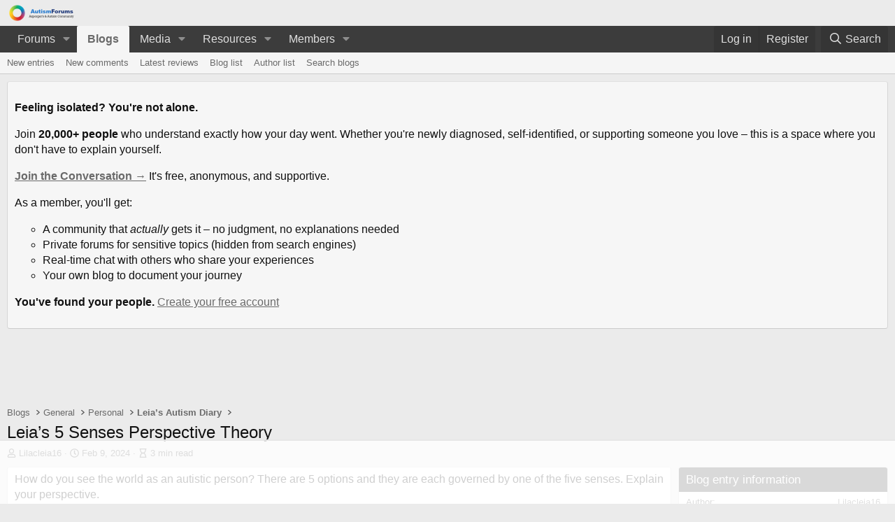

--- FILE ---
content_type: text/html; charset=utf-8
request_url: https://www.autismforums.com/blogs/leias-5-senses-perspective-theory.3913/
body_size: 16393
content:
<!DOCTYPE html>
<html id="XF" lang="en-US" dir="LTR"
	data-app="public"
	data-template="xa_ubs_blog_entry_view"
	data-container-key="ubsCategory-1"
	data-content-key="ubsBlogEntry-3913"
	data-logged-in="false"
	data-cookie-prefix="xf_"
	data-csrf="1768690927,224d10ff750b1980d9e442eae824b149"
	class="has-no-js template-xa_ubs_blog_entry_view"
	>
<head>
	<meta charset="utf-8" />
	<meta http-equiv="X-UA-Compatible" content="IE=Edge" />
	<meta name="viewport" content="width=device-width, initial-scale=1, viewport-fit=cover">
	
	
	
	

	<title>Leia’s 5 Senses Perspective Theory | Autism Forums</title>

	<link rel="manifest" href="/webmanifest.php">
	
		<meta name="theme-color" content="#ebebeb" />
	

	<meta name="apple-mobile-web-app-title" content="Autism Forums">
	
		<link rel="apple-touch-icon" href="/data/assets/logo/aflogo.png">
	

	
		
		<meta property="og:title" content="Leia’s 5 Senses Perspective Theory" />
		<meta property="twitter:title" content="Leia’s 5 Senses Perspective Theory" />
	
	
		
		<meta name="description" content="How do you see the world as an autistic person? There are 5 options and they are each governed by one of the five senses. Explain your perspective.

1..." />
		<meta property="og:description" content="How do you see the world as an autistic person? There are 5 options and they are each governed by one of the five senses. Explain your perspective.

1. Stereovision
2. Vibration vision
3. Picture vision
4. Smell pictures
5. Taste visualizations..." />
		<meta property="twitter:description" content="How do you see the world as an autistic person? There are 5 options and they are each governed by one of the five senses. Explain your perspective.

1. Stereovision
2. Vibration vision
3. Picture..." />
	
	
		<meta property="og:type" content="article" />
	
		<meta property="og:url" content="https://www.autismforums.com/blogs/leias-5-senses-perspective-theory.3913/" />
	
		<link rel="canonical" href="https://www.autismforums.com/blogs/leias-5-senses-perspective-theory.3913/" />
	
		
		<meta property="og:image" content="https://www.autismforums.com/blogs/blog/leias-autism-diary.811/cover-image" />
		<meta property="twitter:image" content="https://www.autismforums.com/blogs/blog/leias-autism-diary.811/cover-image" />
		<meta property="twitter:card" content="summary_large_image" />
	
	

	
		
	
	
	<meta property="og:site_name" content="Autism Forums" />


	
	
	
	
	
	

	
	
	
	

	<link rel="stylesheet" href="/css.php?css=public%3Anormalize.css%2Cpublic%3Afa.css%2Cpublic%3Acore.less%2Cpublic%3Aapp.less&amp;s=25&amp;l=1&amp;d=1762275070&amp;k=f91336aecedc5df9f7038f3654ed90536dcedf35" />

	<link rel="stylesheet" href="/css.php?css=public%3Alightbox.less&amp;s=25&amp;l=1&amp;d=1762275070&amp;k=dcbd33852620b80fbcb9a5b0cd9386040dfe0816" />
<link rel="stylesheet" href="/css.php?css=public%3Anotices.less&amp;s=25&amp;l=1&amp;d=1762275070&amp;k=4a75b22215e19fd9fef89a2310275f4d6797739e" />
<link rel="stylesheet" href="/css.php?css=public%3Ashare_controls.less&amp;s=25&amp;l=1&amp;d=1762275070&amp;k=974036e032d21a02216039607802b5dc4a8ea8ca" />
<link rel="stylesheet" href="/css.php?css=public%3Asv_contentratings.less&amp;s=25&amp;l=1&amp;d=1762275070&amp;k=956a86cbecd5cb70b85078fe0f0cb638052e507c" />
<link rel="stylesheet" href="/css.php?css=public%3Axa_ubs.less&amp;s=25&amp;l=1&amp;d=1762275070&amp;k=2588998985061c461f0e04113bcb44ef7126eda0" />
<link rel="stylesheet" href="/css.php?css=public%3Axa_ubs_comment.less&amp;s=25&amp;l=1&amp;d=1762275070&amp;k=e4863414cdb67935138633ca2ca4dc868756e8af" />
<link rel="stylesheet" href="/css.php?css=public%3Aextra.less&amp;s=25&amp;l=1&amp;d=1762275070&amp;k=80255694177e5b606795565a1c530372867b22d1" />


	
		<script src="/js/xf/preamble.min.js?_v=236b716e"></script>
	

	
	<script src="/js/vendor/vendor-compiled.js?_v=236b716e" defer></script>
	<script src="/js/xf/core-compiled.js?_v=236b716e" defer></script>

	<script>
		XF.ready(() =>
		{
			XF.extendObject(true, XF.config, {
				// 
				userId: 0,
				enablePush: true,
				pushAppServerKey: 'BKWb4wYlALiawuuTQ-EsTbSQGXLWF-bc9Hh-tFieRM_HW15OC150Ew7CxcSje4fN7ubfG-sN6q49aSSym4oW3UI',
				url: {
					fullBase: 'https://www.autismforums.com/',
					basePath: '/',
					css: '/css.php?css=__SENTINEL__&s=25&l=1&d=1762275070',
					js: '/js/__SENTINEL__?_v=236b716e',
					icon: '/data/local/icons/__VARIANT__.svg?v=1761639603#__NAME__',
					iconInline: '/styles/fa/__VARIANT__/__NAME__.svg?v=5.15.3',
					keepAlive: '/login/keep-alive'
				},
				cookie: {
					path: '/',
					domain: '',
					prefix: 'xf_',
					secure: true,
					consentMode: 'disabled',
					consented: ["optional","_third_party"]
				},
				cacheKey: 'f3ed7234243583f554e27d349fe769c5',
				csrf: '1768690927,224d10ff750b1980d9e442eae824b149',
				js: {"\/js\/xf\/lightbox-compiled.js?_v=236b716e":true},
				fullJs: false,
				css: {"public:lightbox.less":true,"public:notices.less":true,"public:share_controls.less":true,"public:sv_contentratings.less":true,"public:xa_ubs.less":true,"public:xa_ubs_comment.less":true,"public:extra.less":true},
				time: {
					now: 1768690927,
					today: 1768629600,
					todayDow: 6,
					tomorrow: 1768716000,
					yesterday: 1768543200,
					week: 1768111200,
					month: 1767247200,
					year: 1767247200
				},
				style: {
					light: '',
					dark: '',
					defaultColorScheme: 'light'
				},
				borderSizeFeature: '3px',
				fontAwesomeWeight: 'r',
				enableRtnProtect: true,
				
				enableFormSubmitSticky: true,
				imageOptimization: 'optimize',
				imageOptimizationQuality: 0.85,
				uploadMaxFilesize: 268435456,
				uploadMaxWidth: 2560,
				uploadMaxHeight: 1920,
				allowedVideoExtensions: ["m4v","mov","mp4","mp4v","mpeg","mpg","ogv","webm"],
				allowedAudioExtensions: ["mp3","opus","ogg","wav"],
				shortcodeToEmoji: true,
				visitorCounts: {
					conversations_unread: '0',
					alerts_unviewed: '0',
					total_unread: '0',
					title_count: true,
					icon_indicator: true
				},
				jsMt: {"xf\/action.js":"7ce04044","xf\/embed.js":"875f9ae5","xf\/form.js":"875f9ae5","xf\/structure.js":"7ce04044","xf\/tooltip.js":"875f9ae5"},
				jsState: {},
				publicMetadataLogoUrl: 'https://www.autismforums.com/@imagePath/xenforo/logo.og.png',
				publicPushBadgeUrl: 'https://www.autismforums.com/styles/default/xenforo/bell.png'
			})

			XF.extendObject(XF.phrases, {
				// 
"svStandardLib_time.day": "{count} day",
"svStandardLib_time.days": "{count} days",
"svStandardLib_time.hour": "{count} hour",
"svStandardLib_time.hours": "{count} hours",
"svStandardLib_time.minute": "{count} minutes",
"svStandardLib_time.minutes": "{count} minutes",
"svStandardLib_time.month": "{count} month",
"svStandardLib_time.months": "{count} months",
"svStandardLib_time.second": "{count} second",
"svStandardLib_time.seconds": "{count} seconds",
"svStandardLib_time.week": "time.week",
"svStandardLib_time.weeks": "{count} weeks",
"svStandardLib_time.year": "{count} year",
"svStandardLib_time.years": "{count} years",
				date_x_at_time_y:     "{date} at {time}",
				day_x_at_time_y:      "{day} at {time}",
				yesterday_at_x:       "Yesterday at {time}",
				x_minutes_ago:        "{minutes} minutes ago",
				one_minute_ago:       "1 minute ago",
				a_moment_ago:         "A moment ago",
				today_at_x:           "Today at {time}",
				in_a_moment:          "In a moment",
				in_a_minute:          "In a minute",
				in_x_minutes:         "In {minutes} minutes",
				later_today_at_x:     "Later today at {time}",
				tomorrow_at_x:        "Tomorrow at {time}",
				short_date_x_minutes: "{minutes}m",
				short_date_x_hours:   "{hours}h",
				short_date_x_days:    "{days}d",

				day0: "Sunday",
				day1: "Monday",
				day2: "Tuesday",
				day3: "Wednesday",
				day4: "Thursday",
				day5: "Friday",
				day6: "Saturday",

				dayShort0: "Sun",
				dayShort1: "Mon",
				dayShort2: "Tue",
				dayShort3: "Wed",
				dayShort4: "Thu",
				dayShort5: "Fri",
				dayShort6: "Sat",

				month0: "January",
				month1: "February",
				month2: "March",
				month3: "April",
				month4: "May",
				month5: "June",
				month6: "July",
				month7: "August",
				month8: "September",
				month9: "October",
				month10: "November",
				month11: "December",

				active_user_changed_reload_page: "The active user has changed. Reload the page for the latest version.",
				server_did_not_respond_in_time_try_again: "The server did not respond in time. Please try again.",
				oops_we_ran_into_some_problems: "Oops! We ran into some problems.",
				oops_we_ran_into_some_problems_more_details_console: "Oops! We ran into some problems. Please try again later. More error details may be in the browser console.",
				file_too_large_to_upload: "The file is too large to be uploaded.",
				uploaded_file_is_too_large_for_server_to_process: "The uploaded file is too large for the server to process.",
				files_being_uploaded_are_you_sure: "Files are still being uploaded. Are you sure you want to submit this form?",
				attach: "Attach files",
				rich_text_box: "Rich text box",
				close: "Close",
				link_copied_to_clipboard: "Link copied to clipboard.",
				text_copied_to_clipboard: "Text copied to clipboard.",
				loading: "Loading…",
				you_have_exceeded_maximum_number_of_selectable_items: "You have exceeded the maximum number of selectable items.",

				processing: "Processing",
				'processing...': "Processing…",

				showing_x_of_y_items: "Showing {count} of {total} items",
				showing_all_items: "Showing all items",
				no_items_to_display: "No items to display",

				number_button_up: "Increase",
				number_button_down: "Decrease",

				push_enable_notification_title: "Push notifications enabled successfully at Autism Forums",
				push_enable_notification_body: "Thank you for enabling push notifications!",

				pull_down_to_refresh: "Pull down to refresh",
				release_to_refresh: "Release to refresh",
				refreshing: "Refreshing…"
			})
		})
	</script>

	<script src="/js/xf/lightbox-compiled.js?_v=236b716e" defer></script>
<script>
XF.ready(() =>
{

var SV = window.SV || {};
SV.extendObject = SV.extendObject || XF.extendObject || jQuery.extend;
SV.extendObject(XF.config, {
	contentrating : {
		tooltipDelay: 400,
		menuDelay: 100,
	}
});

})
</script>




	
		<link rel="icon" type="image/png" href="https://www.autismforums.com/data/assets/logo/af-192.webp" sizes="32x32" />
	
	
<script defer src="https://cloudmetrics.xenforo.com/js/essential.js" data-website-id="2021039208260203"></script>
	
	<!-- Raptive Head Tag Manual -->
	<script data-no-optimize="1" data-cfasync="false">
	(function(w, d) {
		w.adthrive = w.adthrive || {};
		w.adthrive.cmd = w.
		adthrive.cmd || [];
		w.adthrive.plugin = 'adthrive-ads-manual';
		w.adthrive.host = 'ads.adthrive.com';var s = d.createElement('script');
		s.async = true;
		s.referrerpolicy='no-referrer-when-downgrade';
		s.src = 'https://' + w.adthrive.host + '/sites/58d6970c44e6236dc581b207/ads.min.js?referrer=' + w.encodeURIComponent(w.location.href) + '&cb=' + (Math.floor(Math.random() * 100) + 1);
		var n = d.getElementsByTagName('script')[0];
		n.parentNode.insertBefore(s, n);
	})(window, document);
	</script>
	<!-- End of Raptive Head Tag -->
	
	
	
		
	
	<!-- Guest -->
	
<!-- Global site tag (gtag.js) - Google Analytics -->
<script async src="https://www.googletagmanager.com/gtag/js?id=G-SHD7NKQRF0"></script>
<script>
  window.dataLayer = window.dataLayer || [];
  function gtag(){dataLayer.push(arguments);}
  gtag('js', new Date());
  gtag('config', 'UA-39048849-29', { custom_map: { 'dimension3': 'userType'}});
  gtag('config', 'G-SHD7NKQRF0');
  gtag('event', 'forum_view', {'userType': 'Guest'});
</script>

</head>
<body data-template="xa_ubs_blog_entry_view">

	<!-- Google Tag Manager (noscript) -->
<noscript><iframe src="https://www.googletagmanager.com/ns.html?id=GTM-KN2B8GR"
height="0" width="0" style="display:none;visibility:hidden"></iframe></noscript>
<!-- End Google Tag Manager (noscript) -->
	
<div class="p-pageWrapper" id="top">





<header class="p-header" id="header">
	<div class="p-header-inner">
		<div class="p-header-content">

			<div class="p-header-logo p-header-logo--image">
				<a href="/">
					<img src="/data/assets/logo/aflogo.png" srcset="" alt="Autism Forums"
						width="100" height="36" />
				</a>
			</div>

			
		</div>
	</div>
</header>





	<div class="p-navSticky p-navSticky--primary" data-xf-init="sticky-header">
		
	<nav class="p-nav">
		<div class="p-nav-inner">
			<button type="button" class="button button--plain p-nav-menuTrigger" data-xf-click="off-canvas" data-menu=".js-headerOffCanvasMenu" tabindex="0" aria-label="Menu"><span class="button-text">
				<i aria-hidden="true"></i>
			</span></button>

			<div class="p-nav-smallLogo">
				<a href="/">
					<img src="/data/assets/logo/aflogo.png" srcset="" alt="Autism Forums"
						width="100" height="36" />
				</a>
			</div>

			<div class="p-nav-scroller hScroller" data-xf-init="h-scroller" data-auto-scroll=".p-navEl.is-selected">
				<div class="hScroller-scroll">
					<ul class="p-nav-list js-offCanvasNavSource">
					
						<li>
							
	<div class="p-navEl " data-has-children="true">
		

			
	
	<a href="/"
		class="p-navEl-link p-navEl-link--splitMenu "
		
		
		data-nav-id="forums">Forums</a>


			<a data-xf-key="1"
				data-xf-click="menu"
				data-menu-pos-ref="< .p-navEl"
				class="p-navEl-splitTrigger"
				role="button"
				tabindex="0"
				aria-label="Toggle expanded"
				aria-expanded="false"
				aria-haspopup="true"></a>

		
		
			<div class="menu menu--structural" data-menu="menu" aria-hidden="true">
				<div class="menu-content">
					
						
	
	
	<a href="/whats-new/posts/"
		class="menu-linkRow u-indentDepth0 js-offCanvasCopy "
		
		
		data-nav-id="newPosts">New posts</a>

	

					
						
	
	
	<a href="/search/?type=post"
		class="menu-linkRow u-indentDepth0 js-offCanvasCopy "
		
		
		data-nav-id="searchForums">Search forums</a>

	

					
				</div>
			</div>
		
	</div>

						</li>
					
						<li>
							
	<div class="p-navEl is-selected" data-has-children="true">
		

			
	
	<a href="/blogs/"
		class="p-navEl-link p-navEl-link--splitMenu "
		
		
		data-nav-id="xa_ubs">Blogs</a>


			<a data-xf-key="2"
				data-xf-click="menu"
				data-menu-pos-ref="< .p-navEl"
				class="p-navEl-splitTrigger"
				role="button"
				tabindex="0"
				aria-label="Toggle expanded"
				aria-expanded="false"
				aria-haspopup="true"></a>

		
		
			<div class="menu menu--structural" data-menu="menu" aria-hidden="true">
				<div class="menu-content">
					
						
	
	
	<a href="/whats-new/ubs-blog-entries/"
		class="menu-linkRow u-indentDepth0 js-offCanvasCopy "
		 rel="nofollow"
		
		data-nav-id="xa_ubsNewBlogEntries">New entries</a>

	

					
						
	
	
	<a href="/whats-new/ubs-comments/"
		class="menu-linkRow u-indentDepth0 js-offCanvasCopy "
		 rel="nofollow"
		
		data-nav-id="xa_ubsNewComments">New comments</a>

	

					
						
	
	
	<a href="/blogs/latest-reviews"
		class="menu-linkRow u-indentDepth0 js-offCanvasCopy "
		
		
		data-nav-id="xa_ubsLatestReviews">Latest reviews</a>

	

					
						
	
	
	<a href="/blogs/blog/"
		class="menu-linkRow u-indentDepth0 js-offCanvasCopy "
		
		
		data-nav-id="xa_ubsBlogList">Blog list</a>

	

					
						
	
	
	<a href="/blogs/authors/"
		class="menu-linkRow u-indentDepth0 js-offCanvasCopy "
		
		
		data-nav-id="xa_ubsAuthorList">Author list</a>

	

					
						
	
	
	<a href="/search/?type=ubs_blog_entry"
		class="menu-linkRow u-indentDepth0 js-offCanvasCopy "
		
		
		data-nav-id="xa_ubsSearchBlogs">Search blogs</a>

	

					
				</div>
			</div>
		
	</div>

						</li>
					
						<li>
							
	<div class="p-navEl " data-has-children="true">
		

			
	
	<a href="/media/"
		class="p-navEl-link p-navEl-link--splitMenu "
		
		
		data-nav-id="xfmg">Media</a>


			<a data-xf-key="3"
				data-xf-click="menu"
				data-menu-pos-ref="< .p-navEl"
				class="p-navEl-splitTrigger"
				role="button"
				tabindex="0"
				aria-label="Toggle expanded"
				aria-expanded="false"
				aria-haspopup="true"></a>

		
		
			<div class="menu menu--structural" data-menu="menu" aria-hidden="true">
				<div class="menu-content">
					
						
	
	
	<a href="/whats-new/media/"
		class="menu-linkRow u-indentDepth0 js-offCanvasCopy "
		 rel="nofollow"
		
		data-nav-id="xfmgNewMedia">New media</a>

	

					
						
	
	
	<a href="/whats-new/media-comments/"
		class="menu-linkRow u-indentDepth0 js-offCanvasCopy "
		 rel="nofollow"
		
		data-nav-id="xfmgNewComments">New comments</a>

	

					
						
	
	
	<a href="/search/?type=xfmg_media"
		class="menu-linkRow u-indentDepth0 js-offCanvasCopy "
		
		
		data-nav-id="xfmgSearchMedia">Search media</a>

	

					
				</div>
			</div>
		
	</div>

						</li>
					
						<li>
							
	<div class="p-navEl " data-has-children="true">
		

			
	
	<a href="/resources/"
		class="p-navEl-link p-navEl-link--splitMenu "
		
		
		data-nav-id="xfrm">Resources</a>


			<a data-xf-key="4"
				data-xf-click="menu"
				data-menu-pos-ref="< .p-navEl"
				class="p-navEl-splitTrigger"
				role="button"
				tabindex="0"
				aria-label="Toggle expanded"
				aria-expanded="false"
				aria-haspopup="true"></a>

		
		
			<div class="menu menu--structural" data-menu="menu" aria-hidden="true">
				<div class="menu-content">
					
						
	
	
	<a href="/resources/latest-reviews"
		class="menu-linkRow u-indentDepth0 js-offCanvasCopy "
		
		
		data-nav-id="xfrmLatestReviews">Latest reviews</a>

	

					
						
	
	
	<a href="/search/?type=resource"
		class="menu-linkRow u-indentDepth0 js-offCanvasCopy "
		
		
		data-nav-id="xfrmSearchResources">Search resources</a>

	

					
				</div>
			</div>
		
	</div>

						</li>
					
						<li>
							
	<div class="p-navEl " data-has-children="true">
		

			
	
	<a href="/members/"
		class="p-navEl-link p-navEl-link--splitMenu "
		
		
		data-nav-id="members">Members</a>


			<a data-xf-key="5"
				data-xf-click="menu"
				data-menu-pos-ref="< .p-navEl"
				class="p-navEl-splitTrigger"
				role="button"
				tabindex="0"
				aria-label="Toggle expanded"
				aria-expanded="false"
				aria-haspopup="true"></a>

		
		
			<div class="menu menu--structural" data-menu="menu" aria-hidden="true">
				<div class="menu-content">
					
						
	
	
	<a href="/online/"
		class="menu-linkRow u-indentDepth0 js-offCanvasCopy "
		
		
		data-nav-id="currentVisitors">Current visitors</a>

	

					
						
	
	
	<a href="/whats-new/profile-posts/"
		class="menu-linkRow u-indentDepth0 js-offCanvasCopy "
		 rel="nofollow"
		
		data-nav-id="newProfilePosts">New profile posts</a>

	

					
						
	
	
	<a href="/search/?type=profile_post"
		class="menu-linkRow u-indentDepth0 js-offCanvasCopy "
		
		
		data-nav-id="searchProfilePosts">Search profile posts</a>

	

					
				</div>
			</div>
		
	</div>

						</li>
					
					</ul>
				</div>
			</div>

			<div class="p-nav-opposite">
				<div class="p-navgroup p-account p-navgroup--guest">
					
						<a href="/login/" class="p-navgroup-link p-navgroup-link--textual p-navgroup-link--logIn"
							data-xf-click="overlay" data-follow-redirects="on">
							<span class="p-navgroup-linkText">Log in</span>
						</a>
						
							<a href="/register/" class="p-navgroup-link p-navgroup-link--textual p-navgroup-link--register"
								data-xf-click="overlay" data-follow-redirects="on">
								<span class="p-navgroup-linkText">Register</span>
							</a>
						
					
				</div>

				<div class="p-navgroup p-discovery">
					<a href="/whats-new/"
						class="p-navgroup-link p-navgroup-link--iconic p-navgroup-link--whatsnew"
						aria-label="What&#039;s new"
						title="What&#039;s new">
						<i aria-hidden="true"></i>
						<span class="p-navgroup-linkText">What's new</span>
					</a>

					
						
<a href="/search/"
							class="p-navgroup-link p-navgroup-link--iconic p-navgroup-link--search"
							data-xf-click="menu"
							data-xf-key="/"
							aria-label="Search"
							aria-expanded="false"
							aria-haspopup="true"
							title="Search">
							<i aria-hidden="true"></i>
							<span class="p-navgroup-linkText">Search</span>
						</a>
						<div class="menu menu--structural menu--wide" data-menu="menu" aria-hidden="true">
							<form action="/search/search" method="post"
								class="menu-content"
								data-xf-init="quick-search">

								<h3 class="menu-header">Search</h3>
								
								<div class="menu-row">
									
										<div class="inputGroup inputGroup--joined">
											<input type="text" class="input" name="keywords" placeholder="Search…" aria-label="Search" data-menu-autofocus="true" />
											
			<select name="constraints" class="js-quickSearch-constraint input" aria-label="Search within">
				<option value="">Everywhere</option>
<option value="{&quot;search_type&quot;:&quot;ubs_blog_entry&quot;}">Blogs</option>
<option value="{&quot;search_type&quot;:&quot;ubs_blog_entry&quot;,&quot;c&quot;:{&quot;blogs&quot;:[811]}}">This blog</option>
<option value="{&quot;search_type&quot;:&quot;ubs_blog_entry&quot;,&quot;c&quot;:{&quot;categories&quot;:[1],&quot;child_categories&quot;:1}}">This category</option>

			</select>
		
										</div>
									
								</div>

								
								<div class="menu-row">
									<label class="iconic"><input type="checkbox"  name="c[title_only]" value="1" /><i aria-hidden="true"></i><span class="iconic-label">Search titles only

												
													<span tabindex="0" role="button"
														data-xf-init="tooltip" data-trigger="hover focus click" title="Tags will also be searched in content where tags are supported">

														<i class="fa--xf far fa-question-circle  u-muted u-smaller"><svg xmlns="http://www.w3.org/2000/svg" role="img" aria-hidden="true" ><use href="/data/local/icons/regular.svg?v=1761639603#question-circle"></use></svg></i>
													</span></span></label>

								</div>
								
								<div class="menu-row">
									<div class="inputGroup">
										<span class="inputGroup-text" id="ctrl_search_menu_by_member">By:</span>
										<input type="text" class="input" name="c[users]" data-xf-init="auto-complete" placeholder="Member" aria-labelledby="ctrl_search_menu_by_member" />
									</div>
								</div>
								
	
	

<div class="menu-footer">
									<span class="menu-footer-controls">
										<button type="submit" class="button button--icon button--icon--search button--primary"><i class="fa--xf far fa-search "><svg xmlns="http://www.w3.org/2000/svg" role="img" aria-hidden="true" ><use href="/data/local/icons/regular.svg?v=1761639603#search"></use></svg></i><span class="button-text">Search</span></button>
										<a href="/search/" class="button "><span class="button-text">Advanced search…</span></a>
									</span>
								</div>

								<input type="hidden" name="_xfToken" value="1768690927,224d10ff750b1980d9e442eae824b149" />
							</form>
						</div>
					
				</div>
			</div>
		</div>
	</nav>

	</div>
	
	
		<div class="p-sectionLinks">
			<div class="p-sectionLinks-inner hScroller" data-xf-init="h-scroller">
				<div class="hScroller-scroll">
					<ul class="p-sectionLinks-list">
					
						<li>
							
	<div class="p-navEl " >
		

			
	
	<a href="/whats-new/ubs-blog-entries/"
		class="p-navEl-link "
		 rel="nofollow"
		data-xf-key="alt+1"
		data-nav-id="xa_ubsNewBlogEntries">New entries</a>


			

		
		
	</div>

						</li>
					
						<li>
							
	<div class="p-navEl " >
		

			
	
	<a href="/whats-new/ubs-comments/"
		class="p-navEl-link "
		 rel="nofollow"
		data-xf-key="alt+2"
		data-nav-id="xa_ubsNewComments">New comments</a>


			

		
		
	</div>

						</li>
					
						<li>
							
	<div class="p-navEl " >
		

			
	
	<a href="/blogs/latest-reviews"
		class="p-navEl-link "
		
		data-xf-key="alt+3"
		data-nav-id="xa_ubsLatestReviews">Latest reviews</a>


			

		
		
	</div>

						</li>
					
						<li>
							
	<div class="p-navEl " >
		

			
	
	<a href="/blogs/blog/"
		class="p-navEl-link "
		
		data-xf-key="alt+4"
		data-nav-id="xa_ubsBlogList">Blog list</a>


			

		
		
	</div>

						</li>
					
						<li>
							
	<div class="p-navEl " >
		

			
	
	<a href="/blogs/authors/"
		class="p-navEl-link "
		
		data-xf-key="alt+5"
		data-nav-id="xa_ubsAuthorList">Author list</a>


			

		
		
	</div>

						</li>
					
						<li>
							
	<div class="p-navEl " >
		

			
	
	<a href="/search/?type=ubs_blog_entry"
		class="p-navEl-link "
		
		data-xf-key="alt+6"
		data-nav-id="xa_ubsSearchBlogs">Search blogs</a>


			

		
		
	</div>

						</li>
					
					</ul>
				</div>
			</div>
		</div>
	



<div class="offCanvasMenu offCanvasMenu--nav js-headerOffCanvasMenu" data-menu="menu" aria-hidden="true" data-ocm-builder="navigation">
	<div class="offCanvasMenu-backdrop" data-menu-close="true"></div>
	<div class="offCanvasMenu-content">
		<div class="offCanvasMenu-header">
			Menu
			<a class="offCanvasMenu-closer" data-menu-close="true" role="button" tabindex="0" aria-label="Close"></a>
		</div>
		
			<div class="p-offCanvasRegisterLink">
				<div class="offCanvasMenu-linkHolder">
					<a href="/login/" class="offCanvasMenu-link" data-xf-click="overlay" data-menu-close="true">
						Log in
					</a>
				</div>
				<hr class="offCanvasMenu-separator" />
				
					<div class="offCanvasMenu-linkHolder">
						<a href="/register/" class="offCanvasMenu-link" data-xf-click="overlay" data-menu-close="true">
							Register
						</a>
					</div>
					<hr class="offCanvasMenu-separator" />
				
			</div>
		
		<div class="js-offCanvasNavTarget"></div>
		<div class="offCanvasMenu-installBanner js-installPromptContainer" style="display: none;" data-xf-init="install-prompt">
			<div class="offCanvasMenu-installBanner-header">Install the app</div>
			<button type="button" class="button js-installPromptButton"><span class="button-text">Install</span></button>
		</div>
	</div>
</div>

<div class="p-body">
	<div class="p-body-inner">
		<!--XF:EXTRA_OUTPUT-->

		
			
	
		
		

		<ul class="notices notices--block  js-notices"
			data-xf-init="notices"
			data-type="block"
			data-scroll-interval="6">

			
				
	<li class="notice js-notice notice--primary"
		data-notice-id="2"
		data-delay-duration="0"
		data-display-duration="0"
		data-auto-dismiss=""
		data-visibility="">

		
		<div class="notice-content">
			
			<p><strong>Feeling isolated? You're not alone.</strong></p>

<p>Join <strong>20,000+ people</strong> who understand exactly how your day went. Whether you're newly diagnosed, self-identified, or supporting someone you love – this is a space where you don't have to explain yourself.</p>

<p><strong><a href="https://www.autismforums.com/register/" style="text-decoration: underline;">Join the Conversation →</a></strong> It's free, anonymous, and supportive.</p>

<p>As a member, you'll get:</p>
<ul>
<li>A community that <em>actually</em> gets it – no judgment, no explanations needed</li>
<li>Private forums for sensitive topics (hidden from search engines)</li>
<li>Real-time chat with others who share your experiences</li>
<li>Your own blog to document your journey</li>
</ul>

<p><strong>You've found your people.</strong> <a href="https://www.autismforums.com/register/" style="text-decoration: underline;">Create your free account</a></p>
		</div>
	</li>

			
		</ul>
	

		

		

		
		
	
		<ul class="p-breadcrumbs "
			itemscope itemtype="https://schema.org/BreadcrumbList">
		
			

			
			

			

			
				
				
	<li itemprop="itemListElement" itemscope itemtype="https://schema.org/ListItem">
		<a href="/blogs/" itemprop="item">
			<span itemprop="name">Blogs</span>
		</a>
		<meta itemprop="position" content="1" />
	</li>

			
			
				
				
	<li itemprop="itemListElement" itemscope itemtype="https://schema.org/ListItem">
		<a href="/blogs/categories/general.25/" itemprop="item">
			<span itemprop="name">General</span>
		</a>
		<meta itemprop="position" content="2" />
	</li>

			
				
				
	<li itemprop="itemListElement" itemscope itemtype="https://schema.org/ListItem">
		<a href="/blogs/categories/personal.1/" itemprop="item">
			<span itemprop="name">Personal</span>
		</a>
		<meta itemprop="position" content="3" />
	</li>

			
				
				
	<li itemprop="itemListElement" itemscope itemtype="https://schema.org/ListItem">
		<a href="/blogs/blog/leias-autism-diary.811/" itemprop="item">
			<span itemprop="name">Leia’s Autism Diary</span>
		</a>
		<meta itemprop="position" content="4" />
	</li>

			

		
		</ul>
	

		



		
	<noscript class="js-jsWarning"><div class="blockMessage blockMessage--important blockMessage--iconic u-noJsOnly">JavaScript is disabled. For a better experience, please enable JavaScript in your browser before proceeding.</div></noscript>

		
	<div class="blockMessage blockMessage--important blockMessage--iconic js-browserWarning" style="display: none">You are using an out of date browser. It  may not display this or other websites correctly.<br />You should upgrade or use an <a href="https://www.google.com/chrome/" target="_blank" rel="noopener">alternative browser</a>.</div>


		
			<div class="p-body-header">
				
		<div class="contentRow contentRow--hideFigureNarrow">
			<div class="contentRow-main">
				<div class="p-title">
					<h1 class="p-title-value">
						
							
							
							Leia’s 5 Senses Perspective Theory
						
					</h1>
				</div>
				
					<div class="p-description">
						
							<ul class="listInline listInline--bullet">
								<li>
									<i class="fa--xf far fa-user "><svg xmlns="http://www.w3.org/2000/svg" role="img" ><title>Author</title><use href="/data/local/icons/regular.svg?v=1761639603#user"></use></svg></i>
									<span class="u-srOnly">Author</span>
									<a href="/members/lilacleia16.36272/" class="username  u-concealed" dir="auto" data-user-id="36272" data-xf-init="member-tooltip">Lilacleia16</a>
								</li>
								
								<li>
									<i class="fa--xf far fa-clock "><svg xmlns="http://www.w3.org/2000/svg" role="img" ><title>Create date</title><use href="/data/local/icons/regular.svg?v=1761639603#clock"></use></svg></i>
									<span class="u-srOnly">Create date</span>

									<a href="/blogs/leias-5-senses-perspective-theory.3913/" class="u-concealed"><time  class="u-dt" dir="auto" datetime="2024-02-09T14:21:24-0600" data-timestamp="1707510084" data-date="Feb 9, 2024" data-time="2:21 PM" data-short="Feb &#039;24" title="Feb 9, 2024 at 2:21 PM">Feb 9, 2024</time></a>
								</li>
								
																
									<li>
										<i class="fa--xf far fa-hourglass "><svg xmlns="http://www.w3.org/2000/svg" role="img" ><title>Blog entry read time</title><use href="/data/local/icons/regular.svg?v=1761639603#hourglass"></use></svg></i>
										<span class="u-srOnly">Blog entry read time</span>

										3 min read
									</li>
																
																
								
							</ul>
						
					</div>
				

				

	
		
	

			</div>
		</div>
	
			</div>
		

		<div class="p-body-main p-body-main--withSidebar ">
			
			<div class="p-body-contentCol"></div>
			
				<div class="p-body-sidebarCol"></div>
			

			

			<div class="p-body-content">
				
				

<div class="p-body-pageContent">









	

	



	
	

	




	




	







	




	
	
		
	
	
	


	
	
		
	
	
	


	
	
		
	
	
	


	
	
		
	
	
	


	
	
		
	
	
	


	
	
		
	
	
	


	







	
		
		

		
			<script class="js-extraPhrases" type="application/json">
			{
				"lightbox_close": "Close",
				"lightbox_next": "Next",
				"lightbox_previous": "Previous",
				"lightbox_error": "The requested content cannot be loaded. Please try again later.",
				"lightbox_start_slideshow": "Start slideshow",
				"lightbox_stop_slideshow": "Stop slideshow",
				"lightbox_full_screen": "Full screen",
				"lightbox_thumbnails": "Thumbnails",
				"lightbox_download": "Download",
				"lightbox_share": "Share",
				"lightbox_zoom": "Zoom",
				"lightbox_new_window": "New window",
				"lightbox_toggle_sidebar": "Toggle sidebar"
			}
			</script>
		
		
	


<div class="block">
	

	

	
	
		
	
	<div class="block-container">
		<div class="block-body lbContainer js-blogEntryBody"
			data-xf-init="lightbox"
			data-lb-id="blog-entry-3913"
			data-lb-caption-desc="Lilacleia16 &middot; Feb 9, 2024 at 2:21 PM"
			id="js-blogEntryBody-3913">

			<div class="blogEntryBody">
				<article class="blogEntryBody-main js-lbContainer">
					
										
					
					
						

	
		
	

					

					
						

						<div class="bbWrapper">How do you see the world as an autistic person? There are 5 options and they are each governed by one of the five senses. Explain your perspective.<br />
<br />
1. Stereovision<br />
2. Vibration vision<br />
3. Picture vision<br />
4. Smell pictures<br />
5. Taste visualizations<br />
<br />
I&#039;ll go first:<br />
Temple Grandin described picture vision and at first, I thought that I saw in pictures too until I heard how she described it as being exact and able to recall past images (Si) and she could draw and had mechanical ability. I am only average in drawing skills and have no mechanical skills and she described being able to see clearly in detail the pictures in her head. My experience is a little different. I have the 2nd on on the list above. I have vibration vision. I see the world in terms of hot and cold, light and dark, and how they radiate through sound waves. I see pictures in my mind too but they are blurry and they have lines through them based on hot, cold, light, and dark waves. I create something like a map without using my eyes very much and I can hear the wind bouncing off of things to let me know how close objects and people are to me. I use three senses, touch, verbal, and sight but they all serve my primary sense which is touch. I associate with all other variables because of touch. My <a href="https://www.personalitycafe.com/threads/what-are-your-neurotypical-or-neurodivergent-stims.1376540/#post-44547762" target="_blank" class="link link--external" data-proxy-href="/proxy.php?link=https%3A%2F%2Fwww.personalitycafe.com%2Fthreads%2Fwhat-are-your-neurotypical-or-neurodivergent-stims.1376540%2F%23post-44547762&amp;hash=72c110e3a434eaabaca95d690d3654a1" rel="nofollow ugc noopener">stims</a> are also the highest in touch so that may help you figure out your autistic perspective. So sounds touch me. Sights touch me. My sense that is heightened is not smell or taste but it is mostly touch. I feel vibrations from people like personalities. They feel hot or cold to me. I am averse to water and I have to put on oil after a bath. I sleep with silk and soft merino lambs wool or I can&#039;t sleep very well. Touch is too pleasurable for me and so is eye contact. It lights me up and that feels like a body blush and its very uncomfortable. Snow feels like my hands will fall off. Water feels slimy. Plastic feels staticy. Metal feels loud. Wood feels alive even after its cut. I can echolocate by emotions through my heart field. I dream with a dreamboy this way. I can feel my mother even from long distances and know her pain. Touch has to do with soft and hard, wet and dry, wind and water, light and dark, hot and cold, dull and sharp. Texture of fabrics are felt to an extreme degree. Polyester makes me feel as though I have been wrapped in a plastic bag and my skin can&#039;t breathe. I am oversensitive to pain. I am too ticklish and don&#039;t want to be tickled. When I allow a hug it must be pressured with heaviness and innocent unless it is a significant other that I am intimate with then it can be sexual. Touch involves the highest level of trust.<br />
<br />
Here are some videos from YouTube about each type of heightened sense in an autistic person:<br />
<br />
1. Stereovision<br />
Youtube this video:<br />
<b>Early Signs Of Aspergers | Patrons Choice</b><br />
<a href="https://www.youtube.com/@autismfromtheInside" target="_blank" class="link link--external" data-proxy-href="/proxy.php?link=https%3A%2F%2Fwww.youtube.com%2F%40autismfromtheInside&amp;hash=2cbaa20b74b90e40be949b25eb6e3759" rel="nofollow ugc noopener"><img src="/proxy.php?image=https%3A%2F%2Fyt3.ggpht.com%2F9PU73fpEC0iRBiWUqJFwAQBfm8TJXmCIf5Tjn2cYRvyFohR7Jx19k63qy9JPxlyXtiNMh2TFnw%3Ds88-c-k-c0x00ffffff-no-rj&amp;hash=1404d2a2d6763569623b00240eb5cd4a" data-url="https://yt3.ggpht.com/9PU73fpEC0iRBiWUqJFwAQBfm8TJXmCIf5Tjn2cYRvyFohR7Jx19k63qy9JPxlyXtiNMh2TFnw=s88-c-k-c0x00ffffff-no-rj" class="bbImage " loading="lazy"
		 style="" width="" height="" /></a><br />
<a href="https://www.youtube.com/@autismfromtheInside" target="_blank" class="link link--external" data-proxy-href="/proxy.php?link=https%3A%2F%2Fwww.youtube.com%2F%40autismfromtheInside&amp;hash=2cbaa20b74b90e40be949b25eb6e3759" rel="nofollow ugc noopener">Autism From The Inside</a><br />
<br />
<br />
2. Vibration vision<br />
<b>How Touch Feels To Individuals on the Autism Spectrum: Insights from an Autistic</b><br />
<a href="https://www.youtube.com/@armankhodaei" target="_blank" class="link link--external" data-proxy-href="/proxy.php?link=https%3A%2F%2Fwww.youtube.com%2F%40armankhodaei&amp;hash=93b1e63d49394760f747240af99c8682" rel="nofollow ugc noopener"><img src="/proxy.php?image=https%3A%2F%2Fyt3.ggpht.com%2Fytc%2FAPkrFKbodlOSWmeFxcD0nYgbk05kOBZeDozxPLoI-go2iA%3Ds88-c-k-c0x00ffffff-no-rj&amp;hash=42f5c49a405fead46fd5279aab414a1f" data-url="https://yt3.ggpht.com/ytc/APkrFKbodlOSWmeFxcD0nYgbk05kOBZeDozxPLoI-go2iA=s88-c-k-c0x00ffffff-no-rj" class="bbImage " loading="lazy"
		 style="" width="" height="" /></a><br />
<a href="https://www.youtube.com/@armankhodaei" target="_blank" class="link link--external" data-proxy-href="/proxy.php?link=https%3A%2F%2Fwww.youtube.com%2F%40armankhodaei&amp;hash=93b1e63d49394760f747240af99c8682" rel="nofollow ugc noopener">Arman Khodaei</a><br />
<br />
<div class="bbMediaWrapper" data-media-site-id="youtube" data-media-key="PT4j0DB6PUs">
	<div class="bbMediaWrapper-inner">
		<iframe src="https://www.youtube.com/embed/PT4j0DB6PUs?wmode=opaque"
				loading="lazy"
				width="560" height="315"
				frameborder="0" allowfullscreen="true"></iframe>
	</div>
</div><br />
3. Picture vision<br />
<b>Thinking in Pictures - Temple Grandin</b><br />
<a href="https://www.youtube.com/@OklahomaHorizonTV" target="_blank" class="link link--external" data-proxy-href="/proxy.php?link=https%3A%2F%2Fwww.youtube.com%2F%40OklahomaHorizonTV&amp;hash=ad3e6e9b3fd02a1a7abf77084021971a" rel="nofollow ugc noopener"><img src="/proxy.php?image=https%3A%2F%2Fyt3.ggpht.com%2Fytc%2FAPkrFKawsUgnxbW5hb410v8gMhrIlL8oab0hH0DbFzG1%3Ds88-c-k-c0x00ffffff-no-rj&amp;hash=1a4c393732b806dfabf5a08da76ced1e" data-url="https://yt3.ggpht.com/ytc/APkrFKawsUgnxbW5hb410v8gMhrIlL8oab0hH0DbFzG1=s88-c-k-c0x00ffffff-no-rj" class="bbImage " loading="lazy"
		 style="" width="" height="" /></a><br />
<a href="https://www.youtube.com/@OklahomaHorizonTV" target="_blank" class="link link--external" data-proxy-href="/proxy.php?link=https%3A%2F%2Fwww.youtube.com%2F%40OklahomaHorizonTV&amp;hash=ad3e6e9b3fd02a1a7abf77084021971a" rel="nofollow ugc noopener">OklahomaHorizonTV</a><br />
<br />
<div class="bbMediaWrapper" data-media-site-id="youtube" data-media-key="XcWx8UVhzpQ">
	<div class="bbMediaWrapper-inner">
		<iframe src="https://www.youtube.com/embed/XcWx8UVhzpQ?wmode=opaque"
				loading="lazy"
				width="560" height="315"
				frameborder="0" allowfullscreen="true"></iframe>
	</div>
</div><br />
4. Smell pictures<br />
<b>Autism &amp; Synesthesia  Smelling Energies</b><br />
<a href="https://www.youtube.com/@thethoughtspot222" target="_blank" class="link link--external" data-proxy-href="/proxy.php?link=https%3A%2F%2Fwww.youtube.com%2F%40thethoughtspot222&amp;hash=cefe9f8f34db9f3847fb4744d477c38a" rel="nofollow ugc noopener"><img src="/proxy.php?image=https%3A%2F%2Fyt3.ggpht.com%2Fytc%2FAPkrFKaVFc7bcNm4TnG7GqiW8uYe3yjXIKNSh1L1GZFVzQ%3Ds88-c-k-c0x00ffffff-no-rj&amp;hash=96f1300b3194328d354f1d9e5ff0415a" data-url="https://yt3.ggpht.com/ytc/APkrFKaVFc7bcNm4TnG7GqiW8uYe3yjXIKNSh1L1GZFVzQ=s88-c-k-c0x00ffffff-no-rj" class="bbImage " loading="lazy"
		 style="" width="" height="" /></a><br />
<a href="https://www.youtube.com/@thethoughtspot222" target="_blank" class="link link--external" data-proxy-href="/proxy.php?link=https%3A%2F%2Fwww.youtube.com%2F%40thethoughtspot222&amp;hash=cefe9f8f34db9f3847fb4744d477c38a" rel="nofollow ugc noopener">The Thought Spot</a><br />
<br />
<br />
<div class="bbMediaWrapper" data-media-site-id="youtube" data-media-key="qdBYkUTL3xk">
	<div class="bbMediaWrapper-inner">
		<iframe src="https://www.youtube.com/embed/qdBYkUTL3xk?wmode=opaque"
				loading="lazy"
				width="560" height="315"
				frameborder="0" allowfullscreen="true"></iframe>
	</div>
</div><br />
5. Taste visualizations<br />
<b>10 weird autistic traits I had as a child</b><br />
<a href="https://www.youtube.com/@YoSamdySam" target="_blank" class="link link--external" data-proxy-href="/proxy.php?link=https%3A%2F%2Fwww.youtube.com%2F%40YoSamdySam&amp;hash=ae8d6c448e98ec313dc07f2a45d7d3c6" rel="nofollow ugc noopener"><img src="/proxy.php?image=https%3A%2F%2Fyt3.ggpht.com%2FfufREU8KAsO3zkcBc0Av-4ttEtmYD4lDKGHnqgu5MttIktyVGzwktwRVUDxShLwqdsgekEP_%3Ds88-c-k-c0x00ffffff-no-rj&amp;hash=f6a1660891fba6d77462032a351ab01b" data-url="https://yt3.ggpht.com/fufREU8KAsO3zkcBc0Av-4ttEtmYD4lDKGHnqgu5MttIktyVGzwktwRVUDxShLwqdsgekEP_=s88-c-k-c0x00ffffff-no-rj" class="bbImage " loading="lazy"
		 style="" width="" height="" /></a><br />
<a href="https://www.youtube.com/@YoSamdySam" target="_blank" class="link link--external" data-proxy-href="/proxy.php?link=https%3A%2F%2Fwww.youtube.com%2F%40YoSamdySam&amp;hash=ae8d6c448e98ec313dc07f2a45d7d3c6" rel="nofollow ugc noopener">Yo Samdy Sam</a><br />
<br />
<div class="bbMediaWrapper" data-media-site-id="youtube" data-media-key="T2r1B-dkbnk">
	<div class="bbMediaWrapper-inner">
		<iframe src="https://www.youtube.com/embed/T2r1B-dkbnk?wmode=opaque&start=794"
				loading="lazy"
				width="560" height="315"
				frameborder="0" allowfullscreen="true"></iframe>
	</div>
</div></div>
					

					
						

	
		
	

					

					
					
					

					
						
					

					

					

					<div class="reactionsBar js-reactionsList is-active">
						

	
		
		
			
				
				
				<ul class="sv-rating-bar__ratings">
					
					
						
							
								
								
									
	

	<li class="sv-rating sv-rating--cat-positive">
		<a data-xf-click="overlay" href="/blogs/leias-5-senses-perspective-theory.3913/reactions?reaction_id=1"
		   rel="nofollow"
			title="Like"			
		    rel="nofollow"
			data-cache="false">
			<div class="sv-rating__icon">
				
	

	
		<img src="[data-uri]"
			class="sv-rating-type-icon  sv-rating-type-icon1 sv-rating-type-icon--sprite sv-rating-type-icon--sprite1   sv-rating-type--small"
			alt="Like"
			width="16" height="16"
			title="Like"
			>
	

			</div>

			<div class="sv-rating__count">
				
				1
			</div>
		</a>
	</li>

								
							
								
								
							
								
								
							
								
								
							
								
								
							
								
								
							
								
								
							
								
								
							
								
								
							
						
					
				</ul>
			
		

		
	


					</div>

					<div class="js-historyTarget toggleTarget" data-href="trigger-href"></div>
				</article>
			</div>
		</div>
	</div>
	
		
</div>






	<div class="block">
		<div class="blockMessage blockMessage--none">
			
				

	

	
		

		<div class="shareButtons shareButtons--iconic" data-xf-init="share-buttons" data-page-url="" data-page-title="" data-page-desc="" data-page-image="">
			<span class="u-anchorTarget" id="_xfUid-1-1768690927"></span>

			
				<span class="shareButtons-label">Share:</span>
			

			<div class="shareButtons-buttons">
				
					

					

					
						<a class="shareButtons-button shareButtons-button--brand shareButtons-button--bluesky" href="#_xfUid-1-1768690927" data-href="https://bsky.app/intent/compose?text={url}">
							<i class="fa--xf fab fa-bluesky "><svg xmlns="http://www.w3.org/2000/svg" viewBox="0 0 576 512" role="img" aria-hidden="true" ><path d="M407.8 294.7c-3.3-.4-6.7-.8-10-1.3c3.4 .4 6.7 .9 10 1.3zM288 227.1C261.9 176.4 190.9 81.9 124.9 35.3C61.6-9.4 37.5-1.7 21.6 5.5C3.3 13.8 0 41.9 0 58.4S9.1 194 15 213.9c19.5 65.7 89.1 87.9 153.2 80.7c3.3-.5 6.6-.9 10-1.4c-3.3 .5-6.6 1-10 1.4C74.3 308.6-9.1 342.8 100.3 464.5C220.6 589.1 265.1 437.8 288 361.1c22.9 76.7 49.2 222.5 185.6 103.4c102.4-103.4 28.1-156-65.8-169.9c-3.3-.4-6.7-.8-10-1.3c3.4 .4 6.7 .9 10 1.3c64.1 7.1 133.6-15.1 153.2-80.7C566.9 194 576 75 576 58.4s-3.3-44.7-21.6-52.9c-15.8-7.1-40-14.9-103.2 29.8C385.1 81.9 314.1 176.4 288 227.1z"/></svg></i>
							<span>Bluesky</span>
						</a>
					

					

					

					

					

					

					

					

					
				
			</div>
		</div>
	


				
			
		</div>
	</div>	









	<div class="columnContainer"
		data-xf-init="lightbox"
		data-lb-id="blog-entry-3913"
		data-lb-universal="1">

		<span class="u-anchorTarget" id="comments"></span>		
		
		<div class="columnContainer-comments">
			

	

	<div class="block block--messages"
		data-xf-init=""
		data-type="ubs_comment"
		data-href="/inline-mod/">

		

	


		<div class="block-outer"></div>

		<div class="block-container"
			data-xf-init="select-to-quote"
			data-message-selector=".js-comment">

			<h3 class="block-header">Comments</h3>
			<div class="block-body js-replyNewCommentContainer">
				
					<span class="u-anchorTarget" id="comments"></span>
					
						
							

	

	<article class="message message--simple message--comment js-comment js-inlineModContainer"
		data-author="Lilacleia16"
		data-content="ubs-comment-4072"
		id="js-comment-4072">

		<span class="u-anchorTarget" id="comment-4072"></span>

		<div class="message-inner">
			<div class="message-cell message-cell--user">
				
	<header class="message-user"
		
		itemscope itemtype="https://schema.org/Person"
		itemid="https://www.autismforums.com/members/lilacleia16.36272/">

		
			<meta itemprop="name" content="Lilacleia16" />
			
				<meta itemprop="url" content="https://www.autismforums.com/members/lilacleia16.36272/" />
			
		

		<div class="message-avatar">
			<div class="message-avatar-wrapper">
				<a href="/members/lilacleia16.36272/" class="avatar avatar--s" data-user-id="36272" data-xf-init="member-tooltip">
			<img src="/data/avatars/s/36/36272.jpg?1738520651" srcset="/data/avatars/m/36/36272.jpg?1738520651 2x" alt="Lilacleia16" class="avatar-u36272-s" width="48" height="48" loading="lazy" itemprop="image" /> 
		</a>
			</div>
		</div>
		<span class="message-userArrow"></span>
	</header>

			</div>
			<div class="message-cell message-cell--main">
				<div class="js-quickEditTarget">
					<div class="message-content js-messageContent">
						<header class="message-attribution message-attribution--plain">
							<ul class="listInline listInline--bullet">
								<li class="message-attribution-user">
									<a href="/members/lilacleia16.36272/" class="avatar avatar--xxs" data-user-id="36272" data-xf-init="member-tooltip">
			<img src="/data/avatars/s/36/36272.jpg?1738520651"  alt="Lilacleia16" class="avatar-u36272-s" width="48" height="48" loading="lazy" /> 
		</a>
									<h4 class="attribution"><a href="/members/lilacleia16.36272/" class="username " dir="auto" data-user-id="36272" data-xf-init="member-tooltip">Lilacleia16</a></h4>
								</li>
									
								

								<li>
									<a href="/blogs/comments/4072/" class="u-concealed"><time  class="u-dt" dir="auto" datetime="2024-02-09T14:32:11-0600" data-timestamp="1707510731" data-date="Feb 9, 2024" data-time="2:32 PM" data-short="Feb &#039;24" title="Feb 9, 2024 at 2:32 PM">Feb 9, 2024</time></a>
								</li>
							</ul>
						</header>

						
						
						

						<div class="message-userContent lbContainer js-lbContainer"
							data-lb-id="ubs_comment-4072"
							data-lb-caption-desc="Lilacleia16 &middot; Feb 9, 2024 at 2:32 PM">

							<article class="message-body js-selectToQuote">
								<div class="bbWrapper"><a href="https://www.autismforums.com/members/35201/" class="username" data-xf-init="member-tooltip" data-user-id="35201" data-username="@kriss72">@kriss72</a> What are your thoughts on this blog post?</div>
								<div class="js-selectToQuoteEnd">&nbsp;</div>
							</article>

							
						</div>

						

						
							
	

						
					</div>

					<footer class="message-footer">
						

						<div class="reactionsBar js-reactionsList ">
							

	
		
		

		
	


						</div>
					</footer>

					<div class="js-historyTarget toggleTarget" data-href="trigger-href"></div>
				</div>
			</div>
		</div>
	</article>

						
					
						
							

	

	<article class="message message--simple message--comment js-comment js-inlineModContainer"
		data-author="Lilacleia16"
		data-content="ubs-comment-4075"
		id="js-comment-4075">

		<span class="u-anchorTarget" id="comment-4075"></span>

		<div class="message-inner">
			<div class="message-cell message-cell--user">
				
	<header class="message-user"
		
		itemscope itemtype="https://schema.org/Person"
		itemid="https://www.autismforums.com/members/lilacleia16.36272/">

		
			<meta itemprop="name" content="Lilacleia16" />
			
				<meta itemprop="url" content="https://www.autismforums.com/members/lilacleia16.36272/" />
			
		

		<div class="message-avatar">
			<div class="message-avatar-wrapper">
				<a href="/members/lilacleia16.36272/" class="avatar avatar--s" data-user-id="36272" data-xf-init="member-tooltip">
			<img src="/data/avatars/s/36/36272.jpg?1738520651" srcset="/data/avatars/m/36/36272.jpg?1738520651 2x" alt="Lilacleia16" class="avatar-u36272-s" width="48" height="48" loading="lazy" itemprop="image" /> 
		</a>
			</div>
		</div>
		<span class="message-userArrow"></span>
	</header>

			</div>
			<div class="message-cell message-cell--main">
				<div class="js-quickEditTarget">
					<div class="message-content js-messageContent">
						<header class="message-attribution message-attribution--plain">
							<ul class="listInline listInline--bullet">
								<li class="message-attribution-user">
									<a href="/members/lilacleia16.36272/" class="avatar avatar--xxs" data-user-id="36272" data-xf-init="member-tooltip">
			<img src="/data/avatars/s/36/36272.jpg?1738520651"  alt="Lilacleia16" class="avatar-u36272-s" width="48" height="48" loading="lazy" /> 
		</a>
									<h4 class="attribution"><a href="/members/lilacleia16.36272/" class="username " dir="auto" data-user-id="36272" data-xf-init="member-tooltip">Lilacleia16</a></h4>
								</li>
									
								

								<li>
									<a href="/blogs/comments/4075/" class="u-concealed"><time  class="u-dt" dir="auto" datetime="2024-02-09T15:27:47-0600" data-timestamp="1707514067" data-date="Feb 9, 2024" data-time="3:27 PM" data-short="Feb &#039;24" title="Feb 9, 2024 at 3:27 PM">Feb 9, 2024</time></a>
								</li>
							</ul>
						</header>

						
						
						

						<div class="message-userContent lbContainer js-lbContainer"
							data-lb-id="ubs_comment-4075"
							data-lb-caption-desc="Lilacleia16 &middot; Feb 9, 2024 at 3:27 PM">

							<article class="message-body js-selectToQuote">
								<div class="bbWrapper"><a href="https://www.autismforums.com/members/21794/" class="username" data-xf-init="member-tooltip" data-user-id="21794" data-username="@Aspychata">@Aspychata</a> what are your thoughts on this blog post?</div>
								<div class="js-selectToQuoteEnd">&nbsp;</div>
							</article>

							
						</div>

						

						
							
	

						
					</div>

					<footer class="message-footer">
						

						<div class="reactionsBar js-reactionsList ">
							

	
		
		

		
	


						</div>
					</footer>

					<div class="js-historyTarget toggleTarget" data-href="trigger-href"></div>
				</div>
			</div>
		</div>
	</article>

						
					
				
			</div>
		</div>

		<div class="block-outer block-outer--after">
			
			
		</div>

		

	

	</div>

	

	

	


		</div>
	</div>	



















	



	



	
</div>


				
			</div>

			
				<div class="p-body-sidebar">
					
					


						<div class="block">
		<div class="block-container">
			<h3 class="block-minorHeader">Blog entry information</h3>
			<div class="block-body block-row block-row--minor">
				<dl class="pairs pairs--justified">
					<dt>Author</dt>
					<dd><a href="/members/lilacleia16.36272/" class="username " dir="auto" data-user-id="36272" data-xf-init="member-tooltip">Lilacleia16</a></dd>
				</dl>
				
					<dl class="pairs pairs--justified">
						<dt>Read time</dt>
						<dd>3 min read</dd>
					</dl>
				
				
					<dl class="pairs pairs--justified">
						<dt>Views</dt>
						<dd>932</dd>
					</dl>
				
				
					<dl class="pairs pairs--justified">
						<dt>Comments</dt>
						<dd>2</dd>
					</dl>
				
				
				
					<dl class="pairs pairs--justified">
						<dt>Last update</dt>
						<dd><time  class="u-dt" dir="auto" datetime="2024-02-09T14:21:24-0600" data-timestamp="1707510084" data-date="Feb 9, 2024" data-time="2:21 PM" data-short="Feb &#039;24" title="Feb 9, 2024 at 2:21 PM">Feb 9, 2024</time></dd>
					</dl>
				
								
				

				
			</div>
		</div>
	</div>
					
						<div class="block">
			<div class="block-container">
				<h3 class="block-minorHeader"><a href="/blogs/categories/personal.1/">More entries in Personal</a></h3>
				<div class="block-body block-row">
					<ul class="blogEntrySidebarList">
					
						<li>
							
	
	<div class="contentRow">
		<div class="contentRow-figure">
			<a href="/members/aprilr.24489/" class="avatar avatar--xxs" data-user-id="24489" data-xf-init="member-tooltip">
			<img src="/data/avatars/s/24/24489.jpg?1738520447"  alt="AprilR" class="avatar-u24489-s" width="48" height="48" loading="lazy" /> 
		</a>
		</div>
		
		<div class="contentRow-main contentRow-main--close">
			<a href="/blogs/why.4255/">Why</a>

			
			
			<div class="contentRow-snippet">
				My dad will have surgery in january. Meanwhile my mom had an angioplasty today. She is in the...
			</div>
			
			
		</div>
	</div>

						</li>
					
						<li>
							
	
	<div class="contentRow">
		<div class="contentRow-figure">
			<a href="/members/aprilr.24489/" class="avatar avatar--xxs" data-user-id="24489" data-xf-init="member-tooltip">
			<img src="/data/avatars/s/24/24489.jpg?1738520447"  alt="AprilR" class="avatar-u24489-s" width="48" height="48" loading="lazy" /> 
		</a>
		</div>
		
		<div class="contentRow-main contentRow-main--close">
			<a href="/blogs/that-feel-when-you-foresaw-something-but-were-still-optimistic.4254/">That feel when you foresaw something but were still optimistic</a>

			
			
			<div class="contentRow-snippet">
				I keep dreaming of a world in which i am accepted as i am. Like i tell my (non existent) friends...
			</div>
			
			
		</div>
	</div>

						</li>
					
						<li>
							
	
	<div class="contentRow">
		<div class="contentRow-figure">
			<a href="/members/aprilr.24489/" class="avatar avatar--xxs" data-user-id="24489" data-xf-init="member-tooltip">
			<img src="/data/avatars/s/24/24489.jpg?1738520447"  alt="AprilR" class="avatar-u24489-s" width="48" height="48" loading="lazy" /> 
		</a>
		</div>
		
		<div class="contentRow-main contentRow-main--close">
			<a href="/blogs/scary-world-ugliness.4253/">Scary world-ugliness</a>

			
			
			<div class="contentRow-snippet">
				From childhood, i was always scared of the world and people. But this is not only anxiety, more...
			</div>
			
			
		</div>
	</div>

						</li>
					
						<li>
							
	
	<div class="contentRow">
		<div class="contentRow-figure">
			<a href="/members/scleod.35591/" class="avatar avatar--xxs" data-user-id="35591" data-xf-init="member-tooltip">
			<img src="/data/avatars/s/35/35591.jpg?1760200626"  alt="scleod" class="avatar-u35591-s" width="48" height="48" loading="lazy" /> 
		</a>
		</div>
		
		<div class="contentRow-main contentRow-main--close">
			<a href="/blogs/thanksgiving.4245/">Thanksgiving</a>

			
			
			<div class="contentRow-snippet">
				I saw everyone at thanksgiving. My siblings. The first time since my uncles funeral in April...
			</div>
			
			
		</div>
	</div>

						</li>
					
						<li>
							
	
	<div class="contentRow">
		<div class="contentRow-figure">
			<a href="/members/scleod.35591/" class="avatar avatar--xxs" data-user-id="35591" data-xf-init="member-tooltip">
			<img src="/data/avatars/s/35/35591.jpg?1760200626"  alt="scleod" class="avatar-u35591-s" width="48" height="48" loading="lazy" /> 
		</a>
		</div>
		
		<div class="contentRow-main contentRow-main--close">
			<a href="/blogs/emdr-processing-warning-abuse-referenced.4244/">Emdr processing ( warning abuse referenced)</a>

			
			
			<div class="contentRow-snippet">
				Table, they are all laid out. Ligjts off flashes like a book memories going by clicking. Why...
			</div>
			
			
		</div>
	</div>

						</li>
					
					</ul>
				</div>
			</div>
		</div>
					
						<div class="block">
			<div class="block-container">
				<h3 class="block-minorHeader"><a href="/blogs/authors/lilacleia16.36272/">More entries from Lilacleia16</a></h3>
				<div class="block-body block-row">
					<ul class="blogEntrySidebarList">
					
						<li>
							
	
	<div class="contentRow">
		<div class="contentRow-figure">
			<a href="/members/lilacleia16.36272/" class="avatar avatar--xxs" data-user-id="36272" data-xf-init="member-tooltip">
			<img src="/data/avatars/s/36/36272.jpg?1738520651"  alt="Lilacleia16" class="avatar-u36272-s" width="48" height="48" loading="lazy" /> 
		</a>
		</div>
		
		<div class="contentRow-main contentRow-main--close">
			<a href="/blogs/chapter-1.4185/">Chapter 1</a>

			
			
			<div class="contentRow-snippet">
				An apple is a little red world full of worms that never become butterflies, pricking thorns and...
			</div>
			
			
		</div>
	</div>

						</li>
					
						<li>
							
	
	<div class="contentRow">
		<div class="contentRow-figure">
			<a href="/members/lilacleia16.36272/" class="avatar avatar--xxs" data-user-id="36272" data-xf-init="member-tooltip">
			<img src="/data/avatars/s/36/36272.jpg?1738520651"  alt="Lilacleia16" class="avatar-u36272-s" width="48" height="48" loading="lazy" /> 
		</a>
		</div>
		
		<div class="contentRow-main contentRow-main--close">
			<a href="/blogs/earth-books.4171/">Earth Books</a>

			
			
			<div class="contentRow-snippet">
				Earth books follow the Earth perspective and so they would have certain keywords in them...
			</div>
			
			
		</div>
	</div>

						</li>
					
						<li>
							
	
	<div class="contentRow">
		<div class="contentRow-figure">
			<a href="/members/lilacleia16.36272/" class="avatar avatar--xxs" data-user-id="36272" data-xf-init="member-tooltip">
			<img src="/data/avatars/s/36/36272.jpg?1738520651"  alt="Lilacleia16" class="avatar-u36272-s" width="48" height="48" loading="lazy" /> 
		</a>
		</div>
		
		<div class="contentRow-main contentRow-main--close">
			<a href="/blogs/moon-books.4170/">Moon Books</a>

			
			
			<div class="contentRow-snippet">
				Moon Books follow the Moon perspective and so they would have certain key words in them. 

Moon...
			</div>
			
			
		</div>
	</div>

						</li>
					
						<li>
							
	
	<div class="contentRow">
		<div class="contentRow-figure">
			<a href="/members/lilacleia16.36272/" class="avatar avatar--xxs" data-user-id="36272" data-xf-init="member-tooltip">
			<img src="/data/avatars/s/36/36272.jpg?1738520651"  alt="Lilacleia16" class="avatar-u36272-s" width="48" height="48" loading="lazy" /> 
		</a>
		</div>
		
		<div class="contentRow-main contentRow-main--close">
			<a href="/blogs/introduction-to-the-four-types.4169/">Introduction to the Four Types.</a>

			
			
			<div class="contentRow-snippet">
				There are four perspectives from four types of people in this world. Each follows a familiar...
			</div>
			
			
		</div>
	</div>

						</li>
					
						<li>
							
	
	<div class="contentRow">
		<div class="contentRow-figure">
			<a href="/members/lilacleia16.36272/" class="avatar avatar--xxs" data-user-id="36272" data-xf-init="member-tooltip">
			<img src="/data/avatars/s/36/36272.jpg?1738520651"  alt="Lilacleia16" class="avatar-u36272-s" width="48" height="48" loading="lazy" /> 
		</a>
		</div>
		
		<div class="contentRow-main contentRow-main--close">
			<a href="/blogs/noise-canceling-headphones-at-church.4168/">Noise Canceling Headphones at Church</a>

			
			
			<div class="contentRow-snippet">
				Has anyone else had an experience using noise canceling headphones at church? I could still hear...
			</div>
			
			
		</div>
	</div>

						</li>
					
					</ul>
				</div>
			</div>
		</div>
					
						<div class="block">
				<div class="block-container">
					
						<h3 class="block-minorHeader">Share this entry</h3>
						
							<div class="block-body block-row block-row--separated">
								
									

	

	
		

		<div class="shareButtons shareButtons--iconic" data-xf-init="share-buttons" data-page-url="" data-page-title="" data-page-desc="" data-page-image="">
			<span class="u-anchorTarget" id="_xfUid-2-1768690927"></span>

			

			<div class="shareButtons-buttons">
				
					

					

					
						<a class="shareButtons-button shareButtons-button--brand shareButtons-button--bluesky" href="#_xfUid-2-1768690927" data-href="https://bsky.app/intent/compose?text={url}">
							<i class="fa--xf fab fa-bluesky "><svg xmlns="http://www.w3.org/2000/svg" viewBox="0 0 576 512" role="img" aria-hidden="true" ><path d="M407.8 294.7c-3.3-.4-6.7-.8-10-1.3c3.4 .4 6.7 .9 10 1.3zM288 227.1C261.9 176.4 190.9 81.9 124.9 35.3C61.6-9.4 37.5-1.7 21.6 5.5C3.3 13.8 0 41.9 0 58.4S9.1 194 15 213.9c19.5 65.7 89.1 87.9 153.2 80.7c3.3-.5 6.6-.9 10-1.4c-3.3 .5-6.6 1-10 1.4C74.3 308.6-9.1 342.8 100.3 464.5C220.6 589.1 265.1 437.8 288 361.1c22.9 76.7 49.2 222.5 185.6 103.4c102.4-103.4 28.1-156-65.8-169.9c-3.3-.4-6.7-.8-10-1.3c3.4 .4 6.7 .9 10 1.3c64.1 7.1 133.6-15.1 153.2-80.7C566.9 194 576 75 576 58.4s-3.3-44.7-21.6-52.9c-15.8-7.1-40-14.9-103.2 29.8C385.1 81.9 314.1 176.4 288 227.1z"/></svg></i>
							<span>Bluesky</span>
						</a>
					

					

					

					

					

					

					

					

					
				
			</div>
		</div>
	

								
							</div>
						
						
							<div class="block-body block-row block-row--separated">
								
									
	

	

	<div class="shareInput" data-xf-init="share-input" data-success-text="">
		
			<label class="shareInput-label" for="_xfUid-3-1768690927">Copy URL BB code</label>
		
		<div class="inputGroup inputGroup--joined">
			<div class="shareInput-button inputGroup-text js-shareButton is-hidden"
				data-xf-init="tooltip" title="Copy to clipboard">

				<i class="fa--xf far fa-copy "><svg xmlns="http://www.w3.org/2000/svg" role="img" aria-hidden="true" ><use href="/data/local/icons/regular.svg?v=1761639603#copy"></use></svg></i>
			</div>
			<input type="text" class="input shareInput-input js-shareInput" readonly="readonly" value="[URL=&quot;https://www.autismforums.com/blogs/leias-5-senses-perspective-theory.3913/&quot;]Leia’s 5 Senses Perspective Theory[/URL]" id="_xfUid-3-1768690927" />
		</div>
	</div>


									
	

	

	<div class="shareInput" data-xf-init="share-input" data-success-text="">
		
			<label class="shareInput-label" for="_xfUid-4-1768690927">Copy UBS BB code</label>
		
		<div class="inputGroup inputGroup--joined">
			<div class="shareInput-button inputGroup-text js-shareButton is-hidden"
				data-xf-init="tooltip" title="Copy to clipboard">

				<i class="fa--xf far fa-copy "><svg xmlns="http://www.w3.org/2000/svg" role="img" aria-hidden="true" ><use href="/data/local/icons/regular.svg?v=1761639603#copy"></use></svg></i>
			</div>
			<input type="text" class="input shareInput-input js-shareInput" readonly="readonly" value="[UBS=entry, 3913][/UBS]" id="_xfUid-4-1768690927" />
		</div>
	</div>

								
							</div>
						
					
				</div>
			</div>
					


					
				</div>
			
		</div>

		
		
	
		<ul class="p-breadcrumbs p-breadcrumbs--bottom"
			itemscope itemtype="https://schema.org/BreadcrumbList">
		
			

			
			

			

			
				
				
	<li itemprop="itemListElement" itemscope itemtype="https://schema.org/ListItem">
		<a href="/blogs/" itemprop="item">
			<span itemprop="name">Blogs</span>
		</a>
		<meta itemprop="position" content="1" />
	</li>

			
			
				
				
	<li itemprop="itemListElement" itemscope itemtype="https://schema.org/ListItem">
		<a href="/blogs/categories/general.25/" itemprop="item">
			<span itemprop="name">General</span>
		</a>
		<meta itemprop="position" content="2" />
	</li>

			
				
				
	<li itemprop="itemListElement" itemscope itemtype="https://schema.org/ListItem">
		<a href="/blogs/categories/personal.1/" itemprop="item">
			<span itemprop="name">Personal</span>
		</a>
		<meta itemprop="position" content="3" />
	</li>

			
				
				
	<li itemprop="itemListElement" itemscope itemtype="https://schema.org/ListItem">
		<a href="/blogs/blog/leias-autism-diary.811/" itemprop="item">
			<span itemprop="name">Leia’s Autism Diary</span>
		</a>
		<meta itemprop="position" content="4" />
	</li>

			

		
		</ul>
	

		


	</div>
</div>

<footer class="p-footer" id="footer">
	<div class="p-footer-inner">

		<div class="p-footer-row">
			
			<div class="p-footer-row-opposite">
				<ul class="p-footer-linkList">
					
						
							<li><a href="/misc/contact" data-xf-click="overlay">Contact us</a></li>
						
					

					
						<li><a href="/help/terms/">Terms and rules</a></li>
					

					
						<li><a href="/help/privacy-policy/">Privacy policy</a></li>
					

					
						<li><a href="/help/">Help</a></li>
					

					

					<li><a href="/forums/-/index.rss" target="_blank" class="p-footer-rssLink" title="RSS"><span aria-hidden="true"><i class="fa--xf far fa-rss "><svg xmlns="http://www.w3.org/2000/svg" role="img" aria-hidden="true" ><use href="/data/local/icons/regular.svg?v=1761639603#rss"></use></svg></i><span class="u-srOnly">RSS</span></span></a></li>
				</ul>
			</div>
		</div>

		
			<div class="p-footer-copyright">
			
				<!--XF:branding--><a href="https://xenforo.com" class="u-concealed" dir="ltr" target="_blank" rel="sponsored noopener">Community platform by XenForo<sup>&reg;</sup> <span class="copyright">&copy; 2010-2025 XenForo Ltd.</span></a><!--/XF:branding-->
				
			
			</div>
		

		
	</div>
</footer>

</div> <!-- closing p-pageWrapper -->

<div class="u-bottomFixer js-bottomFixTarget">
	
	
</div>


	<div class="u-scrollButtons js-scrollButtons" data-trigger-type="both">
		<a href="#top" class="button button--scroll" data-xf-click="scroll-to"><span class="button-text"><i class="fa--xf far fa-arrow-up "><svg xmlns="http://www.w3.org/2000/svg" role="img" aria-hidden="true" ><use href="/data/local/icons/regular.svg?v=1761639603#arrow-up"></use></svg></i><span class="u-srOnly">Top</span></span></a>
		
			<a href="#footer" class="button button--scroll" data-xf-click="scroll-to"><span class="button-text"><i class="fa--xf far fa-arrow-down "><svg xmlns="http://www.w3.org/2000/svg" role="img" aria-hidden="true" ><use href="/data/local/icons/regular.svg?v=1761639603#arrow-down"></use></svg></i><span class="u-srOnly">Bottom</span></span></a>
		
	</div>



	<form style="display:none" hidden="hidden">
		<input type="text" name="_xfClientLoadTime" value="" id="_xfClientLoadTime" title="_xfClientLoadTime" tabindex="-1" />
	</form>

	





    
    
        
        
            <script type="application/ld+json">
                {
    "@context": "https://schema.org",
    "@type": "CreativeWorkSeries",
    "@id": "https://www.autismforums.com/blogs/leias-5-senses-perspective-theory.3913/",
    "name": "Leia\u2019s 5 Senses Perspective Theory",
    "headline": "Leia\u2019s 5 Senses Perspective Theory",
    "alternativeHeadline": "Leia\u2019s 5 Senses Perspective Theory",
    "description": "How do you see the world as an autistic person? There are 5 options and they are each governed by one of the five senses. Explain your perspective.\n\n1. Stereovision\n2. Vibration vision\n3. Picture vision\n4. Smell pictures\n5. Taste visualizations...",
    "keywords": "",
    "dateCreated": "2024-02-09T20:21:24+00:00",
    "dateModified": "2024-02-09T20:21:24+00:00",
    "author": {
        "@type": "Person",
        "name": "Lilacleia16"
    },
    "thumbnailUrl": "https://www.autismforums.com/data/attachments/128/128404-30322ec62a742b45dc354645331a410f.jpg?hash=cTtN0xgxzH",
    "interactionStatistic": [
        {
            "@type": "InteractionCounter",
            "interactionType": "https://schema.org/CommentAction",
            "userInteractionCount": "2"
        },
        {
            "@type": "InteractionCounter",
            "interactionType": "https://schema.org/LikeAction",
            "userInteractionCount": "1"
        },
        {
            "@type": "InteractionCounter",
            "interactionType": "https://schema.org/ViewAction",
            "userInteractionCount": "932"
        }
    ]
}
            </script>
        
    


	<!-- Raptive ad block -->
	<script type="text/javascript" async src="https://btloader.com/tag?o=5698917485248512&upapi=true&domain=autismforums.com"></script>

	<script>!function(){"use strict";var e;e=document,function(){var t,n;function r(){var t=e.createElement("script");t.src="https://cafemedia-com.videoplayerhub.com/galleryplayer.js",e.head.appendChild(t)}function a(){var t=e.cookie.match("(^|[^;]+)\s*__adblocker\s*=\s*([^;]+)");return t&&t.pop()}function c(){clearInterval(n)}return{init:function(){var e;"true"===(t=a())?r():(e=0,n=setInterval((function(){100!==e&&"false"!==t||c(),"true"===t&&(r(),c()),t=a(),e++}),50))}}}().init()}();
	</script>
	<!-- End Raptive ad block-->
	
<script defer src="https://static.cloudflareinsights.com/beacon.min.js/vcd15cbe7772f49c399c6a5babf22c1241717689176015" integrity="sha512-ZpsOmlRQV6y907TI0dKBHq9Md29nnaEIPlkf84rnaERnq6zvWvPUqr2ft8M1aS28oN72PdrCzSjY4U6VaAw1EQ==" data-cf-beacon='{"version":"2024.11.0","token":"ebcb9f2ac2df4f9fb25197fd63b48ead","r":1,"server_timing":{"name":{"cfCacheStatus":true,"cfEdge":true,"cfExtPri":true,"cfL4":true,"cfOrigin":true,"cfSpeedBrain":true},"location_startswith":null}}' crossorigin="anonymous"></script>
</body>
</html>











--- FILE ---
content_type: text/html
request_url: https://api.intentiq.com/profiles_engine/ProfilesEngineServlet?at=39&mi=10&dpi=936734067&pt=17&dpn=1&iiqidtype=2&iiqpcid=d35b5814-dd13-4cac-982a-45696a496d04&iiqpciddate=1768690932517&pcid=e22b59f5-1b4c-4389-b21d-9d160b4fa245&idtype=3&gdpr=0&japs=false&jaesc=0&jafc=0&jaensc=0&jsver=0.33&testGroup=A&source=pbjs&ABTestingConfigurationSource=group&abtg=A&vrref=https%3A%2F%2Fwww.autismforums.com
body_size: 54
content:
{"abPercentage":97,"adt":1,"ct":2,"isOptedOut":false,"data":{"eids":[]},"dbsaved":"false","ls":true,"cttl":86400000,"abTestUuid":"g_ac89f434-adf1-424e-96fd-96a5e92911f4","tc":9,"sid":2067814952}

--- FILE ---
content_type: text/html; charset=utf-8
request_url: https://www.google.com/recaptcha/api2/aframe
body_size: 266
content:
<!DOCTYPE HTML><html><head><meta http-equiv="content-type" content="text/html; charset=UTF-8"></head><body><script nonce="nq2x1Td9lSXgtB4n33p0vw">/** Anti-fraud and anti-abuse applications only. See google.com/recaptcha */ try{var clients={'sodar':'https://pagead2.googlesyndication.com/pagead/sodar?'};window.addEventListener("message",function(a){try{if(a.source===window.parent){var b=JSON.parse(a.data);var c=clients[b['id']];if(c){var d=document.createElement('img');d.src=c+b['params']+'&rc='+(localStorage.getItem("rc::a")?sessionStorage.getItem("rc::b"):"");window.document.body.appendChild(d);sessionStorage.setItem("rc::e",parseInt(sessionStorage.getItem("rc::e")||0)+1);localStorage.setItem("rc::h",'1768690941587');}}}catch(b){}});window.parent.postMessage("_grecaptcha_ready", "*");}catch(b){}</script></body></html>

--- FILE ---
content_type: text/css; charset=utf-8
request_url: https://www.autismforums.com/css.php?css=public%3Asv_contentratings.less&s=25&l=1&d=1762275070&k=956a86cbecd5cb70b85078fe0f0cb638052e507c
body_size: 2018
content:
@charset "UTF-8";

/********* public:sv_contentratings.less ********/
.sv-rating-type-category0--text{color:}.sv-rating-type-category0--text:hover{color:}.sv-rating-type-category0--background{background:#575757}.link--sv-rating-type-category0{background:#575757}.link--sv-rating-type-category0:hover{background:#575757;background-color:#242424}.sv-rating-type-category3--text{color:#62A201}.sv-rating-type-category3--text:hover{color:#62A201}.sv-rating-type-category3--background{background:#62A201}.link--sv-rating-type-category3{background:#62A201}.link--sv-rating-type-category3:hover{background:#62A201;background-color:#253d00}.sv-rating-type-category2--text{color:}.sv-rating-type-category2--text:hover{color:}.sv-rating-type-category1--text{color:#D90B00}.sv-rating-type-category1--text:hover{color:#D90B00}.sv-rating-type-category1--background{background:#D90B00}.link--sv-rating-type-category1{background:#D90B00}.link--sv-rating-type-category1:hover{background:#D90B00;background-color:#730600}.sv-rating-type-category4--text{color:}.sv-rating-type-category4--text:hover{color:}.sv-rating-type{display:flex}.sv-rating-type__icon,.sv-rating-type__text{display:flex;flex-direction:column;justify-content:center}.sv-rating-type__icon{padding-right:2px;padding-left:2px}.sv-rating-type--inline{display:inline-block;display:-webkit-inline-flex;display:-ms-inline-flexbox;display:inline-flex;vertical-align:text-top}.sv-rating-type--icon-only{justify-content:center;vertical-align:baseline}.sv-rating-type--icon-only .sv-rating-type__icon{margin-right:0}.sv-rating-type-icon{max-width:none;color:#6a6a6a}.sv-rating-type-icon--emoji.sv-rating-type--small{font-size:14px}.sv-rating-type-icon--emoji.sv-rating-type--medium{font-size:21px}.sv-rating-type-icon--emoji.sv-rating-type--large{font-size:27px}.sv-rating-type-icon.sv-rating-type--small{max-width:16px;max-height:16px}.sv-rating-type-icon.sv-rating-type--medium{max-width:21px;max-height:21px}.sv-rating-type-icon--sprite.sv-rating-type-icon--sprite1{width:16px;height:16px;background:url('/styles/dark/ratings/spritesheet.png') no-repeat 0px -32px;background-size:100%}.sv-rating-type--small.sv-rating-type-icon--sprite1 {width:16px;height:16px;background:url('/styles/dark/ratings/spritesheet.png') no-repeat 0px -32px;background-size:100%}.sv-rating-type--medium.sv-rating-type-icon--sprite1 {width:21px;height:21px;background:url('/styles/dark/ratings/spritesheet.png') no-repeat 0px -42px;background-size:100%}.sv-rating-type-icon--sprite.sv-rating-type-icon--sprite7{width:16px;height:16px;background:url('/styles/dark/ratings/spritesheet.png') no-repeat 0px -16px;background-size:100%}.sv-rating-type--small.sv-rating-type-icon--sprite7 {width:16px;height:16px;background:url('/styles/dark/ratings/spritesheet.png') no-repeat 0px -16px;background-size:100%}.sv-rating-type--medium.sv-rating-type-icon--sprite7 {width:21px;height:21px;background:url('/styles/dark/ratings/spritesheet.png') no-repeat 0px -21px;background-size:100%}.sv-rating-type-icon--sprite.sv-rating-type-icon--sprite8{width:16px;height:16px;background:url('/styles/dark/ratings/spritesheet.png') no-repeat 0px -128px;background-size:100%}.sv-rating-type--small.sv-rating-type-icon--sprite8 {width:16px;height:16px;background:url('/styles/dark/ratings/spritesheet.png') no-repeat 0px -128px;background-size:100%}.sv-rating-type--medium.sv-rating-type-icon--sprite8 {width:21px;height:21px;background:url('/styles/dark/ratings/spritesheet.png') no-repeat 0px -168px;background-size:100%}.sv-rating-type-icon--sprite.sv-rating-type-icon--sprite9{width:16px;height:16px;background:url('/styles/dark/ratings/spritesheet.png') no-repeat 0px -192px;background-size:100%}.sv-rating-type--small.sv-rating-type-icon--sprite9 {width:16px;height:16px;background:url('/styles/dark/ratings/spritesheet.png') no-repeat 0px -192px;background-size:100%}.sv-rating-type--medium.sv-rating-type-icon--sprite9 {width:21px;height:21px;background:url('/styles/dark/ratings/spritesheet.png') no-repeat 0px -252px;background-size:100%}.sv-rating-type-icon--sprite.sv-rating-type-icon--sprite10{width:16px;height:16px;background:url('/styles/dark/ratings/spritesheet.png') no-repeat 0px -96px;background-size:100%}.sv-rating-type--small.sv-rating-type-icon--sprite10 {width:16px;height:16px;background:url('/styles/dark/ratings/spritesheet.png') no-repeat 0px -96px;background-size:100%}.sv-rating-type--medium.sv-rating-type-icon--sprite10 {width:21px;height:21px;background:url('/styles/dark/ratings/spritesheet.png') no-repeat 0px -126px;background-size:100%}.sv-rating-type-icon--sprite.sv-rating-type-icon--sprite11{width:16px;height:16px;background:url('/styles/dark/ratings/spritesheet.png') no-repeat 0px -112px;background-size:100%}.sv-rating-type--small.sv-rating-type-icon--sprite11 {width:16px;height:16px;background:url('/styles/dark/ratings/spritesheet.png') no-repeat 0px -112px;background-size:100%}.sv-rating-type--medium.sv-rating-type-icon--sprite11 {width:21px;height:21px;background:url('/styles/dark/ratings/spritesheet.png') no-repeat 0px -147px;background-size:100%}.sv-rating-type-icon--sprite.sv-rating-type-icon--sprite12{width:16px;height:16px;background:url('/styles/dark/ratings/spritesheet.png') no-repeat 0px 0px;background-size:100%}.sv-rating-type--small.sv-rating-type-icon--sprite12 {width:16px;height:16px;background:url('/styles/dark/ratings/spritesheet.png') no-repeat 0px 0px;background-size:100%}.sv-rating-type--medium.sv-rating-type-icon--sprite12 {width:21px;height:21px;background:url('/styles/dark/ratings/spritesheet.png') no-repeat 0px 0px;background-size:100%}.sv-rating-type-icon--sprite.sv-rating-type-icon--sprite13{width:16px;height:16px;background:url('/styles/dark/ratings/spritesheet.png') no-repeat 0px -64px;background-size:100%}.sv-rating-type--small.sv-rating-type-icon--sprite13 {width:16px;height:16px;background:url('/styles/dark/ratings/spritesheet.png') no-repeat 0px -64px;background-size:100%}.sv-rating-type--medium.sv-rating-type-icon--sprite13 {width:21px;height:21px;background:url('/styles/dark/ratings/spritesheet.png') no-repeat 0px -84px;background-size:100%}.sv-rating-type-icon--sprite.sv-rating-type-icon--sprite14{width:16px;height:16px;background:url('/styles/dark/ratings/spritesheet.png') no-repeat 0px -80px;background-size:100%}.sv-rating-type--small.sv-rating-type-icon--sprite14 {width:16px;height:16px;background:url('/styles/dark/ratings/spritesheet.png') no-repeat 0px -80px;background-size:100%}.sv-rating-type--medium.sv-rating-type-icon--sprite14 {width:21px;height:21px;background:url('/styles/dark/ratings/spritesheet.png') no-repeat 0px -105px;background-size:100%}.sv-show-hide-controls .hide{display:none}.sv-show-hide-controls .show{display:none}.has-js .sv-show-hide-controls .active{display:block;cursor:pointer}.structItem-sv-ratings .sv-rating-bar{margin-top:-5px}.sv-rating-bar{display:flex;justify-content:flex-end;align-items:flex-start}.sv-rating-bar--ratings-left{justify-content:space-between}.sv-rating-bar--menu-bar{flex-wrap:wrap}ul.sv-rating-bar__ratings{display:flex;flex-wrap:wrap;margin:0;padding:0;list-style:none}ul.sv-rating-bar__ratings li{margin-top:4px;margin-right:4px}.sv-rating-bar__rate{display:flex;flex-wrap:wrap}.sv-rating-bar--ratings-left .sv-rating-bar__rate{margin-left:auto}.reactionsBar ul.sv-rating-bar__ratings li{margin-top:0}.sv-rate-menu{display:flex;flex-wrap:wrap;-ms-touch-action:none;touch-action:none}.sv-rate-menu--type-bar.sv-rate-menu--location-bar a{margin-top:4px}.sv-rate-menu--type-bar.sv-rate-menu--location-standalone a,.sv-rate-menu--type-bar.sv-rate-menu--location-bar a{margin-left:4px}.sv-rate-menu--type-bar.sv-rate-menu--location-standalone a:first-child,.sv-rate-menu--type-bar.sv-rate-menu--location-bar a:first-child{margin-left:0}.sv-rate-menu--location-standalone{display:inline-block}.sv-rate-menu a{text-decoration:none}.sv-rate-menu--type-bar.sv-rate-menu--location-bar a{display:flex;flex-direction:column;justify-content:center}html:not(.sv-touch-enabled) .message-inner .sv-rate-menu--type-bar{opacity:0;transition:opacity 200ms ease-in-out 100ms}html:not(.sv-touch-enabled) .message-inner:hover .sv-rate-menu--type-bar{opacity:1}html:not(.sv-touch-enabled) .message-inner .comment-inner .sv-rate-menu--type-bar{opacity:0;transition:opacity 200ms ease-in-out 100ms}html:not(.sv-touch-enabled) .message-inner .comment-inner:hover .sv-rate-menu--type-bar{opacity:1}.tooltip--sv-rate{max-width:400px;padding:0}.tooltip--sv-rate.tooltip--top{padding-bottom:5px;margin-bottom:3px}.tooltip--sv-rate.tooltip--bottom{padding-top:5px;margin-top:3px}.tooltip--sv-rate a{text-decoration:none}.tooltip--sv-rate .tooltip-content{-ms-touch-action:none;touch-action:none;display:flex;flex-wrap:wrap;justify-content:center;color:#111;background:#fff;padding:6px;border:1px solid #d6d6d6;border-radius:2px;box-shadow:0 5px 10px 0 rgba(0,0,0,0.35)}.tooltip--sv-rate .tooltip-content .resourceBody-sidebar{width:300px}.tooltip--sv-rate .tooltip-content a{-webkit-user-select:none;-webkit-touch-callout:none;display:flex;align-items:center}.tooltip--sv-rate .tooltip-content a{padding:2px;border-radius:2px;margin:2px}.js-tooltip--sv-rate{display:none}.sv-rating{color:#111;background:#fff;display:inline-block;display:inline-flex;align-items:center;justify-content:center;text-decoration:none;cursor:pointer;border:1px solid transparent;white-space:nowrap;-webkit-transition: background-color .125s ease, border-color .125s ease, color .125s ease;transition: background-color .125s ease, border-color .125s ease, color .125s ease;font-size:13px;border-radius:4px;padding-top:5px;padding-right:10px;padding-bottom:5px;padding-left:10px;text-align:center;border-color:#e3e3e3 #c9c9c9 #c9c9c9 #e3e3e3;min-height:24px;padding:0;display:flex}.sv-rating.button--splitTrigger>.button-text{border-right-color:#c9c9c9}.sv-rating.button--splitTrigger>.button-menu{border-left-color:#e3e3e3}.sv-rating__icon,.sv-rating__count{padding:2px 0}.sv-rating a{display:flex;color:#111;text-decoration:none}.sv-rating__icon,.sv-rating__count{display:flex;flex-direction:column;justify-content:center}.sv-rating__icon{padding-right:2px;padding-left:2px}.sv-rating__count{background:#ebebeb;padding-right:4px;padding-left:4px;border-top-right-radius:4px;border-bottom-right-radius:4px}.sv-rating--visitor-rating{background:#ebebeb}.sv-rating--empty-list{cursor:default}.sv-rating-type-icon.is-active,.sv-rating-type-icon:hover{transform:rotate(30deg) scale(1.5)}.sv-rating-type-icon.is-active,.sv-rating-type-icon{transition:transform 300ms ease-in-out}.sv-rating-count-bar{border-radius:2px;height:12px;display:flex;justify-content:center}.sv-rating-list-header .sv-rating-count-bar{margin-top:1px;margin-bottom:3px}.message-user .sv-rating-count-bar{margin-top:3px}.sv-rating-count-bar__fragment:first-child{border-top-left-radius:2px;border-bottom-left-radius:2px}.block-container--sv-rating-list .sv-rating-count-bar__fragment:first-child{border-radius:0}.sv-rating-count-bar__fragment:last-child{border-top-right-radius:2px;border-bottom-right-radius:2px}.block-container--sv-rating-list .sv-rating-count-bar__fragment:last-child{border-radius:0}.rating-summary__count:after{content:"|"}.rating-summary__count:last-child:after{content:""}.button.button--sv-rate{padding-top:2px;padding-right:4px;padding-bottom:2px;padding-left:4px;-webkit-user-select:none;-webkit-touch-callout:none}.button.button--sv-rate.button{margin-top:4px}.button.button--sv-rate.actionBar-action--sv-rate .sv-rating-type__icon{margin-top:-4px}.sv-rate-menu--tooltip,.sv-rate-menu--dropdown{padding-top:2px;padding-right:4px;padding-bottom:2px;padding-left:4px}.sv-rate-menu--tooltip.button,.sv-rate-menu--dropdown.button{margin-top:4px}.sv-rate-menu--tooltip.actionBar-action--sv-rate .sv-rating-type__icon,.sv-rate-menu--dropdown.actionBar-action--sv-rate .sv-rating-type__icon{margin-top:-4px}.actionBar-action.actionBar-action--sv-rate{border:0;padding:0;-ms-touch-action:none;touch-action:none;-webkit-user-select:none;-webkit-touch-callout:none}.actionBar-action.actionBar-action--sv-rate .sv-rating-type__text{justify-content:flex-start}.actionBar-action.actionBar-action--sv-rate .sv-rating-type__icon{padding:0}.menu.menu--sv-rate{min-width:50px;max-width:320px}.tabs--sv-rating-types .hScroller .hScroller-scroll{display:flex}.overlay .block-container--sv-rating-list>:first-child{border-top-left-radius:0;border-top-right-radius:0}.block-row.block-row--sv-rating-bar{padding-top:0px;padding-bottom:4px}.structItem-statuses .sv-rating-bar--ratings-left{margin-top:-5px}.sv-rating-type__text-highlighted{font-weight:bold}.sv-rating-type__text-highlighted.sv-rating-type__text-highlighted-reaction-1{color:#6a6a6a}

--- FILE ---
content_type: text/css; charset=utf-8
request_url: https://www.autismforums.com/css.php?css=public%3Axa_ubs.less&s=25&l=1&d=1762275070&k=2588998985061c461f0e04113bcb44ef7126eda0
body_size: 2574
content:
@charset "UTF-8";

/********* public:xa_ubs.less ********/
.ubs-muted{color:#575757}.ubs-draft,.ubs-private{color:#e05256}.ubs-awaiting{color:#888}.ubsNextBlogEntry,.ubsPreviousBlogEntry,.ubsNextPage,.ubsPreviousPage{font-size:16px;font-weight:700}.ubsSetCoverImage-attachments .attachment-icon.attachment-icon--img img{max-height:100px;max-width:100%}.ubsSetCoverImage-attachments .avatar{border-radius:0}.structItem--blog-entry.awaiting{background-color:#ebebeb}.carousel--ubsFeaturedBlogs .contentRow-figure,.carousel--ubsFeaturedBlogEntries .contentRow-figure{width:175px;margin-left:10px;float:right}.carousel--ubsFeaturedSeries .contentRow-figure{width:150px;margin-left:10px;float:right}.carousel--ubsFeaturedBlogEntries .carousel-item.is-unread .contentRow-title{font-weight:700}.carousel--ubsFeaturedBlogEntries .contentRow-title,.carousel--ubsFeaturedSeries .contentRow-title{font-size:20px}.carousel--ubsFeaturedBlogEntriesSimple .contentRow-figure{width:100%;padding-top:5px;padding-bottom:5px;margin:0 auto}.carousel--ubsFeaturedBlogEntriesSimple .contentRow-title{font-size:16px}.carousel--ubsFeaturedBlogEntriesSimple .carousel-body{height:100% !important}.carousel--ubsFeaturedBlogEntries .contentRow-ubsBlog,.carousel--ubsFeaturedBlogEntries .contentRow-ubsCategory,.carousel--ubsFeaturedBlogEntriesSimple .contentRow-ubsBlog,.carousel--ubsFeaturedBlogEntriesSimple .contentRow-ubsCategory,.carousel--ubsFeaturedSeries .contentRow-ubsSeries{font-size:12px;font-style:italic;color:#575757;padding-bottom:2px}.carousel--ubsFeaturedBlogEntriesSimple .contentRow-ubsBlog{padding-top:2px}.carousel--ubsFeaturedBlogEntries .contentRow-lesser,.carousel--ubsFeaturedBlogEntriesSimple .contentRow-lesser,.carousel--ubsFeaturedBlogs .contentRow-lesser,.carousel--ubsFeaturedSeries .contentRow-lesser{padding:5px 0}.carousel--ubsFeaturedBlogs .contentRow-ubsLatestEntry,.carousel--ubsFeaturedSeries .contentRow-ubsLatestEntry{font-size:12px;font-style:italic;color:#575757;padding-top:5px}.carousel--ubsFeaturedBlogEntries .contentRow-blogEntryLocation,.carousel--ubsFeaturedBlogEntriesSimple .contentRow-blogEntryLocation,.carousel--ubsFeaturedBlogs .contentRow-blogLocation{font-size:12px;color:#343434;margin-top:3px}.carousel--ubsFeaturedBlogEntries .contentRow-blogEntryLocationIcon,.carousel--ubsFeaturedBlogEntriesSimple .contentRow-blogEntryLocationIcon,.carousel--ubsFeaturedBlogs .contentRow-blogLocationIcon{font-size:12px;padding-left:3px}.carousel--ubsFeaturedBlogEntries .contentRow-blogEntryCustomFields,.carousel--ubsFeaturedBlogEntriesSimple .contentRow-blogEntryCustomFields{font-size:12px;margin-top:3px;margin-bottom:3px}.carousel--ubsFeaturedBlogEntries .contentRow-blogEntryMeta,.carousel--ubsFeaturedBlogEntriesSimple .contentRow-blogEntryMeta,.carousel--ubsFeaturedBlogs .contentRow-blogMeta{padding-top:3px}@media (max-width:650px){.carousel--ubsFeaturedBlogs .contentRow-figure,.carousel--ubsFeaturedBlogEntries .contentRow-figure,.carousel--ubsFeaturedSeries .contentRow-figure{width:150px}.carousel--ubsFeaturedBlogs .contentRow-title,.carousel--ubsFeaturedBlogEntries .contentRow-title,.carousel--ubsFeaturedSeries .contentRow-title{font-size:17px}}@media (max-width:480px){.carousel--ubsFeaturedBlogs .contentRow-figure,.carousel--ubsFeaturedBlogEntries .contentRow-figure,.carousel--ubsFeaturedSeries .contentRow-figure{width:125px}}@media (max-width:374px){.carousel--ubsFeaturedBlogs .contentRow-figure,.carousel--ubsFeaturedBlogEntries .contentRow-figure,.carousel--ubsFeaturedSeries .contentRow-figure{width:100px}}.ratingStars--ubsAuthorRating .ratingStars-star.ratingStars-star--full::before,.ratingStars--ubsAuthorRating .ratingStars-star.ratingStars-star--half::after{color:#176093}.structItem-cell.structItem-cell--icon.structItem-cell--iconExpanded.structItem-cell--iconUbsCoverImage,.structItem-cell.structItem-cell--icon.structItem-cell--iconExpanded.structItem-cell--iconUbsBlogCoverImage,.structItem-cell.structItem-cell--icon.structItem-cell--iconExpanded.structItem-cell--iconUbsSeriesCoverImage{width:175px}.structItem-cell--iconUbsCoverImage .structItem-iconContainer .avatar,.structItem-cell--iconUbsBlogCoverImage .structItem-iconContainer .avatar,.structItem-cell--iconUbsSeriesCoverImage .structItem-iconContainer .avatar{width:96px;height:96px;font-size:57.6px}@media (max-width:650px){.structItem-cell.structItem-cell--icon.structItem-cell--iconExpanded.structItem-cell--iconUbsCoverImage,.structItem-cell.structItem-cell--icon.structItem-cell--iconExpanded.structItem-cell--iconUbsBlogCoverImage,.structItem-cell.structItem-cell--icon.structItem-cell--iconExpanded.structItem-cell--iconUbsSeriesCoverImage{width:150px}}@media (max-width:480px){.structItem-cell.structItem-cell--icon.structItem-cell--iconExpanded.structItem-cell--iconUbsCoverImage,.structItem-cell.structItem-cell--icon.structItem-cell--iconExpanded.structItem-cell--iconUbsBlogCoverImage,.structItem-cell.structItem-cell--icon.structItem-cell--iconExpanded.structItem-cell--iconUbsSeriesCoverImage{width:125px}}@media (max-width:374px){.structItem-cell.structItem-cell--icon.structItem-cell--iconExpanded.structItem-cell--iconUbsCoverImage,.structItem-cell.structItem-cell--icon.structItem-cell--iconExpanded.structItem-cell--iconUbsBlogCoverImage,.structItem-cell.structItem-cell--icon.structItem-cell--iconExpanded.structItem-cell--iconUbsSeriesCoverImage{width:100px}.structItem-cell--iconUbsCoverImage .structItem-iconContainer .avatar,.structItem-cell--iconUbsBlogCoverImage .structItem-iconContainer .avatar,.structItem-cell--iconUbsSeriesCoverImage .structItem-iconContainer .avatar{width:48px;height:48px;font-size:28.8px}}.structItem-cell.structItem-cell--listViewLayout{display:block;padding-bottom:.2em}.structItem-cell.structItem-cell--listViewLayout .structItem-minor{float:none !important}.structItem-cell.structItem-cell--listViewLayout .structItem-title{font-size:20px;padding-bottom:3px}.structItem-blogEntryBlogTitleHeader,.structItem-blogEntryCategoryTitleHeader{font-size:12px;font-style:italic;color:#575757}.structItem-LatestEntryTitleFooter{padding-top:3px;font-size:12px;font-style:italic;color:#575757}.structItem-blogEntryLocation{font-size:12px;color:#343434;padding-bottom:3px}.structItem-blogEntryLocation .structItem-blogEntryLocationIcon{font-size:12px;padding-left:3px}.structItem-blogDescription,.structItem-blogEntryDescription{font-size:12px;padding-top:3px;padding-bottom:3px}.structItem-blogEntryCustomFields{font-size:12px;padding-bottom:3px}.structItem-listViewMeta{padding-bottom:3px;color:#575757}.structItem-listViewMeta .pairs{display:inline}.structItem-listViewMeta .pairs:before,.structItem-listViewMeta .pairs:after{display:none}.structItem-listViewMeta .pairs>dt,.structItem-listViewMeta .pairs>dd{display:inline;float:none;margin:0}.structItem-listViewMeta .structItem-metaItem{display:inline}.structItem-listViewMeta .ratingStarsRow{display:inline}.structItem-listViewMeta .ratingStarsRow .ratingStarsRow-text{display:none}.structItem-listViewMeta .structItem-metaItem--author>dt,.structItem-listViewMeta .structItem-metaItem--publishDate>dt,.structItem-listViewMeta .structItem-metaItem--createDate>dt,.structItem-listViewMeta .structItem-metaItem--readTime>dt,.structItem-listViewMeta .structItem-metaItem--community>dt,.structItem-listViewMeta .structItem-metaItem--blog>dt,.structItem-listViewMeta .structItem-metaItem--category>dt{display:none}.structItem-listViewMeta .structItem-metaItem+.structItem-metaItem:before{display:inline;content:"\20\00B7\20";color:#575757}@media (max-width:650px){.structItem-cell.structItem-cell--listViewLayout .structItem-title{font-size:17px}}.message--blogEntryView.is-unread .message-attribution-ubsBlogEntryTitle .contentRow-title{font-weight:700}.message--blogEntryView.is-moderated{background:#f6f6f6}.message--blogEntryView.is-deleted{opacity:.7}.message--blogEntryView.is-deleted .message-attribution-ubsBlogEntryTitle .contentRow-title{text-decoration:line-through}.message--blogEntryView .message-cell.message-cell--main{padding-left:10px}.message--blogEntryView .message-attribution-ubsBlogTitle,.message--blogEntryView .message-attribution-ubsCategoryTitle{font-style:italic}.message--blogEntryView .message-attribution-ubsBlogEntryTitle{border-bottom:none}.message--blogEntryView .message-attribution-ubsBlogEntryTitle .contentRow-title{font-size:20px}.message--blogEntryView .message-attribution-ubsBlogEntryTitle .contentRow-title .label{font-weight:400}.message--blogEntryView .message-attribution-ubsBlogEntryLocation{border-bottom:none;font-size:13px;color:#343434}.message--blogEntryView .message-attribution-ubsBlogEntryLocation .message-attribution-ubsBlogEntryLocationIcon{padding-left:3px;font-size:13px}.message--blogEntryView .message-attribution-ubsBlogEntryMeta{border-bottom:none}@media (max-width:650px){.message--blogEntryView .message-attribution-ubsBlogEntryTitle .contentRow-title{font-size:17px}}.blogBody,.blogEntryBody{display:flex}.blogEntryBody .message-attribution-ubsPageMeta{margin-top:-10px;margin-bottom:10px}.blogBody-main,.blogEntryBody-main{flex:1;min-width:0;padding:6px 10px}.blogBody-sidebar,.blogEntryBody-sidebar{flex:0 0 auto;width:250px;color:#111;background:#f5f5f5;border-left:1px solid #d6d6d6;padding:6px 10px;font-size:13px}.blogBody-sidebar>:first-child,.blogEntryBody-sidebar>:first-child{margin-top:0}.blogBody-sidebar>:last-child,.blogEntryBody-sidebar>:last-child{margin-bottom:0}.blogEntryBody-description{margin-bottom:10px;padding-bottom:6px;font-weight:700;font-style:italic;color:#575757}.blogEntryBody-fields.blogEntryBody-fields--header{margin-top:10px;padding-top:6px}.blogEntryBody-fields.blogEntryBody-fields--before{margin-bottom:10px;padding-bottom:6px;border-bottom:1px solid #e0e0e0}.blogEntryBody-fields.blogEntryBody-fields--after{margin-top:10px;padding-top:6px;border-top:1px solid #e0e0e0}.blogBody-attachments,.blogEntryBody-attachments{margin:.5em 0}.blogBody .actionBar-set,.blogEntryBody .actionBar-set{margin-top:10px;font-size:13px}.blogSidebarGroup,.blogEntrySidebarGroup{margin-bottom:20px}.blogSidebarGroup.blogEntrySidebarGroup--buttons>.button,.blogEntrySidebarGroup.blogEntrySidebarGroup--buttons>.button{display:block;margin:5px 0}.blogSidebarGroup.blogEntrySidebarGroup--buttons>.button:first-child,.blogEntrySidebarGroup.blogEntrySidebarGroup--buttons>.button:first-child{margin-top:0}.blogSidebarGroup.blogEntrySidebarGroup--buttons>.button:last-child,.blogEntrySidebarGroup.blogEntrySidebarGroup--buttons>.button:last-child{margin-bottom:0}.blogSidebarGroup-title,.blogEntrySidebarGroup-title{margin:0;padding:0;font-size:17px;font-weight:400;color:#d5d5d5;padding-bottom:6px}.blogSidebarGroup-title a,.blogEntrySidebarGroup-title a{color:inherit;text-decoration:none}.blogSidebarGroup-title a:hover,.blogEntrySidebarGroup-title a:hover{text-decoration:underline}.blogSidebarList,.blogEntrySidebarList{list-style:none;margin:0;padding:0}.blogSidebarList>li,.blogEntrySidebarList>li{padding:3px 0}.blogSidebarList>li:first-child,.blogEntrySidebarList>li:first-child{padding-top:0}.blogSidebarList>li:last-child,.blogEntrySidebarList>li:last-child{padding-bottom:0}@media (max-width:900px){.blogBody,.blogEntryBody{display:block}.blogBody-sidebar,.blogEntryBody-sidebar{width:auto;border-left:none;border-top:1px solid #d6d6d6}.blogSidebarGroup,.blogEntrySidebarGroup{max-width:600px;margin-left:auto;margin-right:auto}}.message-attribution-ubsPageTitle{border-bottom:none !important}.message-attribution-ubsPageTitle .contentRow-title{font-size:17px;font-weight:700}.message-attribution-ubsPageMeta{border-bottom:none !important}.message-attribution-ubsPageStats{padding-top:5px;border-bottom:none !important}@media (max-width:480px){.message-attribution-ubsPageTitle .contentRow-title{font-size:16px}}.structItem-status--community::before{display:inline-block;content:"";height:1em;vertical-align:-0.125em;background-color:currentColor;width:1.04em;mask:url('/styles/fa/regular/users.svg?v=5.15.3') no-repeat center;-webkit-mask:url('/styles/fa/regular/users.svg?v=5.15.3') no-repeat center;color:#d5d5d5}.structItem-seriesTitleHeader{font-size:13px}.actionBarSeries{font-size:13px}.seriesBody{display:flex}.seriesBody-main{flex:1;min-width:0;padding:6px 10px}.seriesBody-sidebar{flex:0 0 auto;width:250px;color:#111;background:#f5f5f5;border-left:1px solid #d6d6d6;padding:6px 10px;font-size:13px}.seriesBody-sidebar>:first-child{margin-top:0}.seriesBody-sidebar>:last-child{margin-bottom:0}.seriesBody-attachments{margin:.5em 0}.seriesBody .actionBar-set{margin-top:10px;font-size:13px}.blogSidebarGroup,.blogEntrySidebarGroup{margin-bottom:20px}.blogSidebarGroup.blogEntrySidebarGroup--buttons>.button,.blogEntrySidebarGroup.blogEntrySidebarGroup--buttons>.button{display:block;margin:5px 0}.blogSidebarGroup.blogEntrySidebarGroup--buttons>.button:first-child,.blogEntrySidebarGroup.blogEntrySidebarGroup--buttons>.button:first-child{margin-top:0}.blogSidebarGroup.blogEntrySidebarGroup--buttons>.button:last-child,.blogEntrySidebarGroup.blogEntrySidebarGroup--buttons>.button:last-child{margin-bottom:0}.seriesSidebarGroup-title{margin:0;padding:0;font-size:17px;font-weight:400;color:#d5d5d5;padding-bottom:6px}.seriesSidebarGroup-title a{color:inherit;text-decoration:none}.seriesSidebarGroup-title a:hover{text-decoration:underline}.seriesSidebarList{list-style:none;margin:0;padding:0}.seriesSidebarList>li{padding:3px 0}.seriesSidebarList>li:first-child{padding-top:0}.seriesSidebarList>li:last-child{padding-bottom:0}@media (max-width:900px){.seriesBody{display:block}.seriesBody-sidebar{width:auto;border-left:none;border-top:1px solid #d6d6d6}.seriesSidebarGroup{max-width:600px;margin-left:auto;margin-right:auto}}.ubsCoverImage{position:relative;margin-bottom:20px}.ubsCoverImage.has-caption{margin-bottom:0px}.message--blogEntryView .ubsCoverImage{margin-top:10px}.ubsCoverImage-container{display:flex;justify-content:center;align-items:center;border:1px solid transparent;min-height:50px}.ubsCoverImage-container img{max-width:100%;max-height:80vh}.ubsCoverImage-container .ubsCoverImage-container-image{position:relative}.ubsCoverImage-caption{font-style:italic;color:#343434;margin-bottom:20px}.ubsMapContainer.top{padding-bottom:10px}.ubsMapInfoWindow{width:400px}.ubsMapInfoWindowItem{font-size:13px;font-weight:400;word-wrap:normal}.ubsMapInfoWindowItem .listBlock{vertical-align:top}.ubsMapInfoWindowItem .listBlockInner{padding-right:5px}.ubsMapInfoWindowItem .listBlockInnerImage{padding:0px}.ubsMapInfoWindowItem .blogEntryCoverImage{width:20%;min-width:100px;max-width:100px}.ubsMapInfoWindowItem .blogEntryCoverImage.left{float:left;margin-right:10px}.ubsMapInfoWindowItem .blogEntryCoverImage .thumbImage{width:100%;vertical-align:middle}.ubsMapInfoWindowItem .blogEntryCoverImage .listBlockInner{padding-right:0px}.ubsMapInfoWindowItem .title{font-size:17px;font-weight:700;padding:5px 0}.ubsMapInfoWindowItem .address,.ubsMapInfoWindowItem .authorRating,.ubsMapInfoWindowItem .userRating{padding:2px 0}.ubsMapInfoWindowItem .ubs-muted{color:#575757}@media (max-width:650px){.ubsMapInfoWindow{width:100%}.ubsMapInfoWindowItem{font-size:12px}.ubsMapInfoWindow .ubsMapInfoWindowItem .blogEntryCoverImage{width:10%;min-width:75px;max-width:75px}.ubsMapInfoWindow .ubsMapInfoWindowItem .title{font-size:16px}}@media (max-width:480px){.ubsMapInfoWindow{width:100%}.ubsMapInfoWindowItem{font-size:11px}.ubsMapInfoWindow .ubsMapInfoWindowItem .blogEntryCoverImage{width:10%;min-width:50px;max-width:50px}.ubsMapInfoWindow .ubsMapInfoWindowItem .title{font-size:13px}}

--- FILE ---
content_type: text/css
request_url: https://ads.adthrive.com/sites/58d6970c44e6236dc581b207/ads.min.css
body_size: 286
content:
.adthrive-sidebar {
overflow: visible !important;
z-index: 1 !important;
}

.adthrive-sidebar.adthrive-stuck {
    margin-top: 45px;
}

.adthrive-player-position.adthrive-collapse-mobile.adthrive-collapse-top-center,
.adthrive-collapse-mobile-background{
z-index:500;
}

/* for final sticky SB */
.adthrive-sidebar.adthrive-stuck {
margin-top: 50px;
}
/* for ESSAs */
.adthrive-sticky-sidebar > div {
top: 50px!important;
}

body.adthrive-device-desktop .u-scrollButtons {
    margin-bottom: 70px;
}

body.adthrive-device-tablet .u-scrollButtons {
    margin-bottom: 70px;
}

body.adthrive-device-phone .u-scrollButtons {
    margin-bottom: 30px;
}

body.adthrive-device-desktop .adthrive-player-position.adthrive-collapse-float.adthrive-collapse-bottom-right,
body.adthrive-device-tablet .adthrive-player-position.adthrive-collapse-mobile.adthrive-collapse-bottom-right {
    right: 40px !important; 
}

body.adthrive-device-desktop .adthrive-wrapper-float-close > svg,
body.adthrive-device-tablet .adthrive-wrapper-float-close > svg {
    fill: white !important;
}


#adthrive-sticky-outstream-close > svg  {
    fill: transparent !important;
}

body.adthrive-device-desktop .adthrive-sticky-outstream,
body.adthrive-device-tablet .adthrive-sticky-outstream {
    margin-right: 60px;
}

--- FILE ---
content_type: text/plain
request_url: https://rtb.openx.net/openrtbb/prebidjs
body_size: -225
content:
{"id":"8e08cce0-b24e-4e59-90ab-b219ebfa7fa2","nbr":0}

--- FILE ---
content_type: text/plain; charset=UTF-8
request_url: https://at.teads.tv/fpc?analytics_tag_id=PUB_17002&tfpvi=&gdpr_consent=&gdpr_status=22&gdpr_reason=220&ccpa_consent=&sv=prebid-v1
body_size: 56
content:
MDc4MzkwYWEtZDA5OC00MzY0LWEwYzQtNWVjNmIyNTUxYmFmIzQtMw==

--- FILE ---
content_type: text/plain
request_url: https://rtb.openx.net/openrtbb/prebidjs
body_size: -84
content:
{"id":"d4ca8e50-a0b2-4ab6-9f78-aab3410707ee","nbr":0}

--- FILE ---
content_type: text/plain
request_url: https://rtb.openx.net/openrtbb/prebidjs
body_size: -225
content:
{"id":"db1b9750-dbca-48e4-88cc-42c621c0d9ac","nbr":0}

--- FILE ---
content_type: text/plain
request_url: https://rtb.openx.net/openrtbb/prebidjs
body_size: -225
content:
{"id":"9acf2165-74e1-4e82-ba8c-dd9e0fdc3222","nbr":0}

--- FILE ---
content_type: text/plain
request_url: https://rtb.openx.net/openrtbb/prebidjs
body_size: -225
content:
{"id":"da0c295d-59dd-453d-9062-d1a7bc49bd07","nbr":0}

--- FILE ---
content_type: text/plain
request_url: https://rtb.openx.net/openrtbb/prebidjs
body_size: -225
content:
{"id":"1a8a57d6-f588-49d8-911d-4fdb7950ab8e","nbr":0}

--- FILE ---
content_type: text/plain
request_url: https://rtb.openx.net/openrtbb/prebidjs
body_size: -225
content:
{"id":"ac385ba1-25f3-4846-93b4-b8302937d6bf","nbr":0}

--- FILE ---
content_type: text/plain
request_url: https://rtb.openx.net/openrtbb/prebidjs
body_size: -225
content:
{"id":"3a070acb-32f0-47e4-b372-9824e592a957","nbr":0}